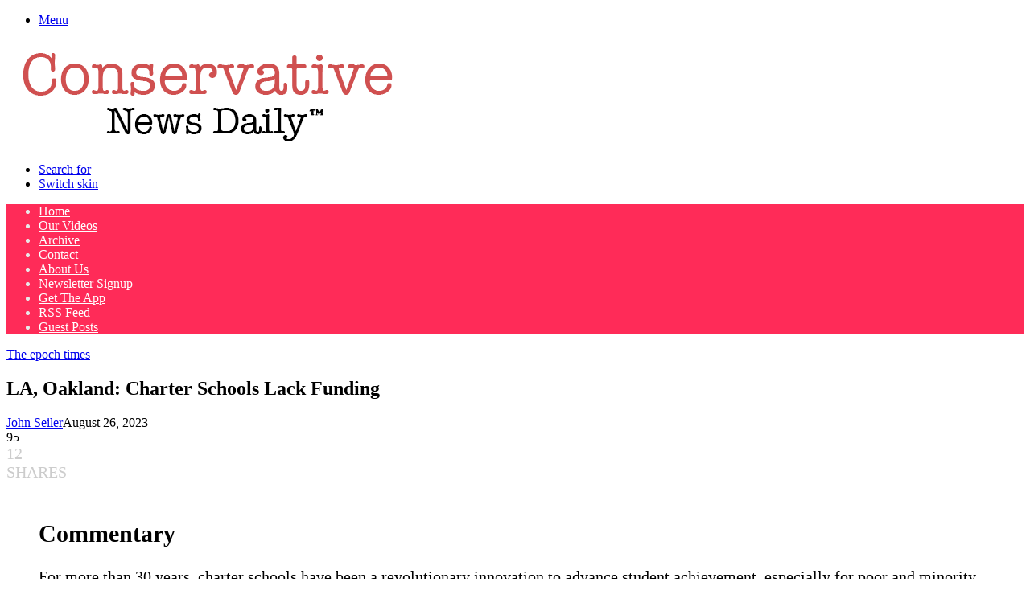

--- FILE ---
content_type: text/vtt; charset=utf-8
request_url: https://video-meta.open.video/caption/aYAmwuycAVrz/04788e7358680d1bb308844fe61cd42b_en-US.vtt
body_size: 8769
content:
WEBVTT

00:00.000 --> 00:04.560
In a place where destruction
has touched nearly every corner

00:05.220 --> 00:11.120
this old stone building in the heart of Gaza City
stands as an unexpected symbol of resilience

00:13.980 --> 00:18.480
Abandoned for seven decades, it's now
the only functioning school in the area

00:19.140 --> 00:31.440
a space reborn from neglect to nurture Gaza young learners.
This school was founded in 1237 by King Kamal al-Ayubi II

00:31.440 --> 00:38.120
It was named after King Kamal al-Otmani. The last
student to graduate from the school was in 1949

00:38.120 --> 00:41.880
For approximately 800 years, it
was a beacon of learning and hope

00:41.880 --> 00:52.080
The Israeli war on Gaza has destroyed everything, including this school. With
the classrooms overcrowded and little more than trucks and notebooks, this school

00:52.080 --> 01:00.940
has become a lifeline for hundreds of Palestinian
students. As soon as we heard that the school had

01:00.940 --> 01:07.460
reopened, we were very excited and happy that we
were going back to learn, read and write. Hope was

01:07.460 --> 01:12.620
restored despite the challenges we face. The
school building is small and cannot accommodate

01:12.620 --> 01:20.240
the large number of students pouring in. Two
years of war have widened Gaza's educational gap

01:20.240 --> 01:25.460
Many children have missed entire school
years and their future is now uncertain

01:26.060 --> 01:37.300
But in this old building, the will to learn remains unshaking. Naheel
came to Kamalia's school hoping to register her son, but was turned away

01:37.940 --> 01:47.820
The classrooms are full. She believes deeply in education, yet in a place
where schools are scarce and overcrowded, her hopes face painful limits

01:50.240 --> 02:00.280
All I care about is basic education. My son is in primary school and lost so
much over the course of the past two years due to the ongoing displacement

02:00.880 --> 02:04.760
And even before the war, we had
the pandemic that put everyone home

02:05.300 --> 02:14.696
My son is going to grade 6 and I know he not at the grade 6 level We want
our children to be educated enough destruction and enough displacement

02:16.196 --> 02:22.396
It is far from perfect, an old building with
no electricity and without proper supplies

02:22.956 --> 02:27.376
But for these students it's a proof
that even in ruins, life must continue

02:27.976 --> 02:33.096
A lesson in resilience written not in books,
but in the spirits of Gaza young people

02:33.096 --> 02:41.716
And this is how these students are learning how to get
acquainted from an abandoned building into a beacon of hope

02:42.256 --> 02:49.156
This school reminds Gaza and the world that
education is not just learning, it's survival

02:49.816 --> 02:58.136
Hani Mahmoud Al-Jazeera from Gaza City, Palestine. Before Israel's
war, Gaza had one of the highest illiteracy rates in the world

02:58.136 --> 03:03.716
But now more than 660,000 children
are out of school for a third year

03:04.176 --> 03:08.216
Now, for most, classes stopped on
October the 7th, 2023 and haven't resumed

03:08.876 --> 03:13.776
Before the war, Gaza had more than 800
schools catering for young people of all ages

03:13.896 --> 03:22.476
And today, those buildings are either severely damaged or completely destroyed.
Many classrooms have become temporary shelters for forcibly displaced families

03:22.896 --> 03:30.236
Most children have experienced trauma and loss, and the UN
estimates more than half a million need mental health support

03:30.876 --> 03:37.756
The World Bank says more than $870 million is
needed to rebuild Gaza's schools and universities

03:38.896 --> 03:45.496
Well, for more on all of this, we're joined now by Farida Shahid,
who is the UN Special Rapporteur on Rights to Adequate Education

03:45.936 --> 03:51.276
She joins us from Lahore. Thanks so much for being with us here
on Al Jazeera. As I mentioned there, that Gaza used to have

03:51.276 --> 03:56.236
one of the highest literacy rates in the
world. that is clearly now longer the case

03:56.336 --> 04:01.636
Just how bad are things in the education system, seeing
that most schools are clearly not going to be open

04:01.636 --> 04:08.916
for some time yet? Thank you. Thank you for
having me. Yes, this is of deep, deep concern

04:09.296 --> 04:13.316
The word I have used consistently
is what has happened in Gaza

04:13.316 --> 04:28.512
in terms of the education system is a scholasticite It a complete deliberate systemic systematic
destruction And scholasticide is an intergenerational war and this unfortunately is where we are

04:28.512 --> 04:34.992
I know that the, I'm also concerned that
the drones and the attacks, the ceasefire is

04:34.992 --> 04:41.552
continuously breached. And this means that
there is no safety. I think in terms of, you

04:41.552 --> 04:50.752
You said half a million. My estimates are that there are a
million children who all need psychosocial trauma counseling

04:50.752 --> 04:55.952
We also have all the teachers who will need
counseling in terms of being able to continue

04:55.952 --> 05:03.692
to educate. I salute all the teachers who have
consistently tried, despite the ridiculous situations

05:03.692 --> 05:16.872
the horrible conditions, to continue to provide education. We are in a state where Gaza
really needs their children and their teachers and educators need trauma counseling

05:17.092 --> 05:29.852
And we put that even before. I think the construction of buildings will take a very long time, given
more that 90 percent of the schools have been bombed and all the universities have been attacked as well

05:29.852 --> 05:40.152
So I think we're looking for bringing children together so that they have
a sense of hope and that there is a sense of community that we built

05:40.332 --> 05:47.912
So how do you go about doing that? Obviously, you've laid out just how bad the
problem is and how widespread it is and how many different issues there are

05:48.332 --> 05:59.312
So where do you actually begin? I think one of the key things here
would be for Israel to take away the, to have ANRA reinstated

05:59.452 --> 06:06.112
ANRA, which is the UN-run schools there, was
providing education for some 50% of the children

06:06.652 --> 06:11.532
I think the UN and all the international community
have to come in to see that this is essential

06:11.532 --> 06:22.772
I think some countries expressed in June, July an interest
in what do we do after there is a secession of hostilities

06:23.772 --> 06:34.228
And I think we need to call upon the resources of the Palestinian
diaspora As you say it one of the most educated people in the world

06:34.728 --> 06:39.469
They have enormous potential, and they
would be able to provide better guidance

06:39.469 --> 06:44.108
We also need to listen to what the children
and educators are saying in Palestine

06:44.488 --> 06:52.448
That means opening up the gates. That means allowing people to come and have
discussions, including journalists, to see what's happening on the ground

06:52.448 --> 06:58.529
We have been deprived of accurate information,
which makes it difficult to plan forward

06:59.268 --> 07:11.488
In the weeks and months ahead, how important is it? I mean, most parents know that
getting their kids into just a daily routine, no matter how small, is so, so vital

07:11.708 --> 07:18.248
What are the small things that can happen now before the
whole rebuild of the education system actually begins

07:19.328 --> 07:25.288
I think you need to have this community coming together. even
in the last two years, not so much in the last few months

07:25.288 --> 07:29.649
but before there were teachers who were
bringing students together in the open

07:30.128 --> 07:36.429
So it wasn't like you had a classroom or something, but you
brought people together to have that sense of collective being

07:36.548 --> 07:42.309
to have a routine, as you say, which is very
important. But you also need to ensure that everyone

07:42.869 --> 07:52.008
that other things are happening for these slightly elder children, that
there is water, that there is food that is available to their families

07:52.008 --> 08:03.768
Otherwise, when I spoke to some Palestinian children about a few months ago, one
young girl who turned just 15 at that point said, we've been deprived of our childhood

08:04.089 --> 08:11.188
I've just turned 15. I feel I've turned 35 or 40. She's
looking after her parents and we see that again and again

08:11.548 --> 08:17.369
So we need to ensure that the families are getting
the support they need in order for the children to go

08:17.488 --> 08:22.948
The younger children can go now. There is no reason why
younger children should not be brought together immediately

08:23.288 --> 08:32.149
We'll have to leave it there, but thank you so much for your time. We really do appreciate
you outlining just how serious and dire the situation is for the education system in Gaza

08:32.308 --> 08:38.289
Farida Shahid for us out of Lahore today.
Thank you. Thank you for having me


--- FILE ---
content_type: text/vtt; charset=utf-8
request_url: https://video-meta.open.video/caption/vjcyUeDqwfvl/b2b916d468740541fc29149b71a0981f_en-US.vtt
body_size: 2475
content:
WEBVTT

00:00.640 --> 00:07.500
25-year-old Mirana Sidoni, like her mother and
grandmother before her, washes laundry to earn money

00:08.000 --> 00:11.620
Her family could not afford for her to
complete a primary school education

00:14.360 --> 00:19.200
I would have loved to continue my studies.
I would not have been a laundry worker

00:19.740 --> 00:28.500
One of my dreams was to work in the government office. With two young
children under three, there's little chance she'll ever return to school

00:29.260 --> 00:36.500
According to the United Nations, only between 50 to 60
percent of children in Madagascar complete primary school

00:37.140 --> 00:45.500
That drops to about a third for high school students. In Madagascar, only
a small fraction of high school graduates manage to go to university

00:46.260 --> 00:53.660
The enrollment rate is about 6 percent. Most families can't
afford the cost of tuition, transport and living expenses

00:53.660 --> 01:00.660
Poverty and child labour contributes to children
being unable to get a basic education in one

01:00.660 --> 01:05.660
of the world's poorest countries. More than
one million children who should be in school

01:05.660 --> 01:12.660
are not. That includes Hanita Raswanirina's
five children. Her eldest is 14 years old

01:12.660 --> 01:28.221
None attend school I lost my parents young and dropped out of school Now my kids cannot go to
school either They facing the same struggle Even for those who do go to school the UN says nearly

01:28.221 --> 01:34.341
all 10-year-olds struggle to read and understand
a simple text. Public schools are overcrowded

01:34.521 --> 01:41.541
teachers are underpaid, and facilities are
crumbling. Infrastructure is lacking, as well

01:41.541 --> 01:47.741
as school supplies. Even the quality of education
remains a challenge here in Madagascar. Many people

01:47.741 --> 01:52.361
are leaving the country for a better future
abroad. If we want to develop, we should invest

01:52.361 --> 01:59.201
in education here. The government's working with
the World Bank to transform learning in Madagascar

01:59.201 --> 02:04.061
It wants more children to finish school,
but it's still short of two million desks

02:04.541 --> 02:13.961
For many young people here, education's become another broken promise. In
recent weeks, a lack of opportunity fueled many of the anti-government protests

02:13.961 --> 02:21.641
that were led by the young, known as Gen Z. That ultimately
led to a military coup and the removal of President Al Jazeera

02:22.401 --> 02:28.901
The reality for many, though, is a cycle of poverty,
lack of education and political instability

02:29.561 --> 02:36.221
which is likely to have an impact on generations
to come. Fahmida Mullah, Al Jazeera, Antananarivo


--- FILE ---
content_type: text/vtt; charset=utf-8
request_url: https://video-meta.open.video/caption/aYAmwuycAVrz/04788e7358680d1bb308844fe61cd42b_en-US.vtt
body_size: 8710
content:
WEBVTT

00:00.000 --> 00:04.560
In a place where destruction
has touched nearly every corner

00:05.220 --> 00:11.120
this old stone building in the heart of Gaza City
stands as an unexpected symbol of resilience

00:13.980 --> 00:18.480
Abandoned for seven decades, it's now
the only functioning school in the area

00:19.140 --> 00:31.440
a space reborn from neglect to nurture Gaza young learners.
This school was founded in 1237 by King Kamal al-Ayubi II

00:31.440 --> 00:38.120
It was named after King Kamal al-Otmani. The last
student to graduate from the school was in 1949

00:38.120 --> 00:41.880
For approximately 800 years, it
was a beacon of learning and hope

00:41.880 --> 00:52.080
The Israeli war on Gaza has destroyed everything, including this school. With
the classrooms overcrowded and little more than trucks and notebooks, this school

00:52.080 --> 01:00.940
has become a lifeline for hundreds of Palestinian
students. As soon as we heard that the school had

01:00.940 --> 01:07.460
reopened, we were very excited and happy that we
were going back to learn, read and write. Hope was

01:07.460 --> 01:12.620
restored despite the challenges we face. The
school building is small and cannot accommodate

01:12.620 --> 01:20.240
the large number of students pouring in. Two
years of war have widened Gaza's educational gap

01:20.240 --> 01:25.460
Many children have missed entire school
years and their future is now uncertain

01:26.060 --> 01:37.300
But in this old building, the will to learn remains unshaking. Naheel
came to Kamalia's school hoping to register her son, but was turned away

01:37.940 --> 01:47.820
The classrooms are full. She believes deeply in education, yet in a place
where schools are scarce and overcrowded, her hopes face painful limits

01:50.240 --> 02:00.280
All I care about is basic education. My son is in primary school and lost so
much over the course of the past two years due to the ongoing displacement

02:00.880 --> 02:04.760
And even before the war, we had
the pandemic that put everyone home

02:05.300 --> 02:14.696
My son is going to grade 6 and I know he not at the grade 6 level We want
our children to be educated enough destruction and enough displacement

02:16.196 --> 02:22.396
It is far from perfect, an old building with
no electricity and without proper supplies

02:22.956 --> 02:27.376
But for these students it's a proof
that even in ruins, life must continue

02:27.976 --> 02:33.096
A lesson in resilience written not in books,
but in the spirits of Gaza young people

02:33.096 --> 02:41.716
And this is how these students are learning how to get
acquainted from an abandoned building into a beacon of hope

02:42.256 --> 02:49.156
This school reminds Gaza and the world that
education is not just learning, it's survival

02:49.816 --> 02:58.136
Hani Mahmoud Al-Jazeera from Gaza City, Palestine. Before Israel's
war, Gaza had one of the highest illiteracy rates in the world

02:58.136 --> 03:03.716
But now more than 660,000 children
are out of school for a third year

03:04.176 --> 03:08.216
Now, for most, classes stopped on
October the 7th, 2023 and haven't resumed

03:08.876 --> 03:13.776
Before the war, Gaza had more than 800
schools catering for young people of all ages

03:13.896 --> 03:22.476
And today, those buildings are either severely damaged or completely destroyed.
Many classrooms have become temporary shelters for forcibly displaced families

03:22.896 --> 03:30.236
Most children have experienced trauma and loss, and the UN
estimates more than half a million need mental health support

03:30.876 --> 03:37.756
The World Bank says more than $870 million is
needed to rebuild Gaza's schools and universities

03:38.896 --> 03:45.496
Well, for more on all of this, we're joined now by Farida Shahid,
who is the UN Special Rapporteur on Rights to Adequate Education

03:45.936 --> 03:51.276
She joins us from Lahore. Thanks so much for being with us here
on Al Jazeera. As I mentioned there, that Gaza used to have

03:51.276 --> 03:56.236
one of the highest literacy rates in the
world. that is clearly now longer the case

03:56.336 --> 04:01.636
Just how bad are things in the education system, seeing
that most schools are clearly not going to be open

04:01.636 --> 04:08.916
for some time yet? Thank you. Thank you for
having me. Yes, this is of deep, deep concern

04:09.296 --> 04:13.316
The word I have used consistently
is what has happened in Gaza

04:13.316 --> 04:28.512
in terms of the education system is a scholasticite It a complete deliberate systemic systematic
destruction And scholasticide is an intergenerational war and this unfortunately is where we are

04:28.512 --> 04:34.992
I know that the, I'm also concerned that
the drones and the attacks, the ceasefire is

04:34.992 --> 04:41.552
continuously breached. And this means that
there is no safety. I think in terms of, you

04:41.552 --> 04:50.752
You said half a million. My estimates are that there are a
million children who all need psychosocial trauma counseling

04:50.752 --> 04:55.952
We also have all the teachers who will need
counseling in terms of being able to continue

04:55.952 --> 05:03.692
to educate. I salute all the teachers who have
consistently tried, despite the ridiculous situations

05:03.692 --> 05:16.872
the horrible conditions, to continue to provide education. We are in a state where Gaza
really needs their children and their teachers and educators need trauma counseling

05:17.092 --> 05:29.852
And we put that even before. I think the construction of buildings will take a very long time, given
more that 90 percent of the schools have been bombed and all the universities have been attacked as well

05:29.852 --> 05:40.152
So I think we're looking for bringing children together so that they have
a sense of hope and that there is a sense of community that we built

05:40.332 --> 05:47.912
So how do you go about doing that? Obviously, you've laid out just how bad the
problem is and how widespread it is and how many different issues there are

05:48.332 --> 05:59.312
So where do you actually begin? I think one of the key things here
would be for Israel to take away the, to have ANRA reinstated

05:59.452 --> 06:06.112
ANRA, which is the UN-run schools there, was
providing education for some 50% of the children

06:06.652 --> 06:11.532
I think the UN and all the international community
have to come in to see that this is essential

06:11.532 --> 06:22.772
I think some countries expressed in June, July an interest
in what do we do after there is a secession of hostilities

06:23.772 --> 06:34.228
And I think we need to call upon the resources of the Palestinian
diaspora As you say it one of the most educated people in the world

06:34.728 --> 06:39.469
They have enormous potential, and they
would be able to provide better guidance

06:39.469 --> 06:44.108
We also need to listen to what the children
and educators are saying in Palestine

06:44.488 --> 06:52.448
That means opening up the gates. That means allowing people to come and have
discussions, including journalists, to see what's happening on the ground

06:52.448 --> 06:58.529
We have been deprived of accurate information,
which makes it difficult to plan forward

06:59.268 --> 07:11.488
In the weeks and months ahead, how important is it? I mean, most parents know that
getting their kids into just a daily routine, no matter how small, is so, so vital

07:11.708 --> 07:18.248
What are the small things that can happen now before the
whole rebuild of the education system actually begins

07:19.328 --> 07:25.288
I think you need to have this community coming together. even
in the last two years, not so much in the last few months

07:25.288 --> 07:29.649
but before there were teachers who were
bringing students together in the open

07:30.128 --> 07:36.429
So it wasn't like you had a classroom or something, but you
brought people together to have that sense of collective being

07:36.548 --> 07:42.309
to have a routine, as you say, which is very
important. But you also need to ensure that everyone

07:42.869 --> 07:52.008
that other things are happening for these slightly elder children, that
there is water, that there is food that is available to their families

07:52.008 --> 08:03.768
Otherwise, when I spoke to some Palestinian children about a few months ago, one
young girl who turned just 15 at that point said, we've been deprived of our childhood

08:04.089 --> 08:11.188
I've just turned 15. I feel I've turned 35 or 40. She's
looking after her parents and we see that again and again

08:11.548 --> 08:17.369
So we need to ensure that the families are getting
the support they need in order for the children to go

08:17.488 --> 08:22.948
The younger children can go now. There is no reason why
younger children should not be brought together immediately

08:23.288 --> 08:32.149
We'll have to leave it there, but thank you so much for your time. We really do appreciate
you outlining just how serious and dire the situation is for the education system in Gaza

08:32.308 --> 08:38.289
Farida Shahid for us out of Lahore today.
Thank you. Thank you for having me


--- FILE ---
content_type: text/vtt; charset=utf-8
request_url: https://video-meta.open.video/caption/vjcyUeDqwfvl/b2b916d468740541fc29149b71a0981f_en-US.vtt
body_size: 2381
content:
WEBVTT

00:00.640 --> 00:07.500
25-year-old Mirana Sidoni, like her mother and
grandmother before her, washes laundry to earn money

00:08.000 --> 00:11.620
Her family could not afford for her to
complete a primary school education

00:14.360 --> 00:19.200
I would have loved to continue my studies.
I would not have been a laundry worker

00:19.740 --> 00:28.500
One of my dreams was to work in the government office. With two young
children under three, there's little chance she'll ever return to school

00:29.260 --> 00:36.500
According to the United Nations, only between 50 to 60
percent of children in Madagascar complete primary school

00:37.140 --> 00:45.500
That drops to about a third for high school students. In Madagascar, only
a small fraction of high school graduates manage to go to university

00:46.260 --> 00:53.660
The enrollment rate is about 6 percent. Most families can't
afford the cost of tuition, transport and living expenses

00:53.660 --> 01:00.660
Poverty and child labour contributes to children
being unable to get a basic education in one

01:00.660 --> 01:05.660
of the world's poorest countries. More than
one million children who should be in school

01:05.660 --> 01:12.660
are not. That includes Hanita Raswanirina's
five children. Her eldest is 14 years old

01:12.660 --> 01:28.221
None attend school I lost my parents young and dropped out of school Now my kids cannot go to
school either They facing the same struggle Even for those who do go to school the UN says nearly

01:28.221 --> 01:34.341
all 10-year-olds struggle to read and understand
a simple text. Public schools are overcrowded

01:34.521 --> 01:41.541
teachers are underpaid, and facilities are
crumbling. Infrastructure is lacking, as well

01:41.541 --> 01:47.741
as school supplies. Even the quality of education
remains a challenge here in Madagascar. Many people

01:47.741 --> 01:52.361
are leaving the country for a better future
abroad. If we want to develop, we should invest

01:52.361 --> 01:59.201
in education here. The government's working with
the World Bank to transform learning in Madagascar

01:59.201 --> 02:04.061
It wants more children to finish school,
but it's still short of two million desks

02:04.541 --> 02:13.961
For many young people here, education's become another broken promise. In
recent weeks, a lack of opportunity fueled many of the anti-government protests

02:13.961 --> 02:21.641
that were led by the young, known as Gen Z. That ultimately
led to a military coup and the removal of President Al Jazeera

02:22.401 --> 02:28.901
The reality for many, though, is a cycle of poverty,
lack of education and political instability

02:29.561 --> 02:36.221
which is likely to have an impact on generations
to come. Fahmida Mullah, Al Jazeera, Antananarivo


--- FILE ---
content_type: text/vtt; charset=utf-8
request_url: https://video-meta.open.video/caption/9bteQaLd6txA/19c6514633820555373e0ecfb03476b6_en-US.vtt
body_size: 1543
content:
WEBVTT

00:00.000 --> 00:05.220
50 of the more than 300 schoolchildren
abducted from a Catholic school in Nigeria

00:05.220 --> 00:10.500
have escaped captivity and have been reunited with
their families, according to the school authority

00:10.720 --> 00:17.660
The children escaped individually between Friday and Saturday. Search
and rescue operations are ongoing to save the remaining students

00:17.660 --> 00:25.460
as their parents struggle with helplessness and frustration. They were
being trafficked on foot the way shepherds controlled their herds

00:25.460 --> 00:37.320
The gunmen were on bikes while controlling the girls. I'm sad. My whole life
is filled with sadness. He's my only son. He's my firstborn. Please help us

00:38.280 --> 00:50.240
Everybody is keeping quiet. There is nothing the community is doing regarding this issue.
We are feeling bad. We want the government to come quickly and rescue these children

00:50.240 --> 00:56.120
A total of 253 school children and 12 teachers
are still being held by the kidnappers

00:56.120 --> 01:01.680
Pope Leo has called for their immediate release. No
group has yet claimed responsibility for the abductions

01:02.280 --> 01:08.700
We've not heard of anything. We don't know which
group or terrorist group that's responsible for this

01:09.300 --> 01:13.920
And I know that the security agencies, the
government and other major stakeholders

01:14.660 --> 01:21.820
including the diocese, are on top of the game. And we're
just praying and hoping that the children will be rescued

01:21.820 --> 01:28.980
and returned back safely to their parents. The
attack on St. Mary's school in Nigeria's Niger state

01:28.980 --> 01:33.680
occurred just days after armed men abducted
25 students in neighboring Kabi state

01:34.220 --> 01:40.540
Families have criticized the authorities for failing to prevent
such kidnappings, which have become widespread in the past decade


--- FILE ---
content_type: text/vtt; charset=utf-8
request_url: https://video-meta.open.video/caption/RCBM6EvsxjJy/54d80cc36f9143a60aa92e9ca6faffbe_en-US.vtt
body_size: 7668
content:
WEBVTT

00:00.000 --> 00:03.520
Well, we're going to talk more about this subject

00:03.680 --> 00:09.140
And to do that, we're joining now on the
line from Abuja in Nigeria by Iza Sanuzi

00:09.240 --> 00:14.660
who is Country Director of the Human Rights
Group Amnesty International for Nigeria

00:14.820 --> 00:21.020
First of all, welcome to the programme, Iza Sanuzi.
Thank you so much for joining us to discuss this

00:21.100 --> 00:32.400
We appreciate it. You know, we heard there from our
correspondent something about this latest spate of kidnappings

00:32.560 --> 00:41.960
I think for people outside Nigeria, it is very difficult
to understand how has this phenomenon come about

00:42.100 --> 00:48.140
He talked about money there. Are there multiple
reasons? Is it money? Is it for child brides

00:48.140 --> 00:51.700
Is it for ideological reasons? What's
your view from what you've seen

00:51.980 --> 01:07.500
Well, if you look at it generally, you realize that the whole thing is about outer failure of the
Nigerian authorities to protect lives, especially in the rural areas where these abductions take place

01:07.500 --> 01:12.720
They don't take place in the cities
and the capitals and the towns

01:13.260 --> 01:21.800
They only take place in rural areas, vulnerable areas where
there is no presence of governance, where there is no authority

01:21.980 --> 01:29.260
Therefore, people with guns are taking advantage of
the weakness of the state to perpetrate these crimes

01:30.020 --> 01:43.660
Their motives are multiple and are different. Mostly they do it for ransom and some do it
to assert their power to show that they can do whatever they like and get away with it

01:43.660 --> 01:50.260
And some do it, particularly for girls,
to get them into forced marriage

01:50.560 --> 02:11.602
And they even have multiple children with them at the end of the day. And those who resisted are either killed or injured or disabled completely So they have
so many motives But at the head of all this is clearly the fact that if the Nigerian government could not protect lives and they could not protect villages and

02:11.602 --> 02:18.662
rural areas, it means that no school can be saved
because these schools are located in communities

02:19.162 --> 02:25.222
And whenever they come and attack a school, also
the village has to be deserted because they may

02:25.222 --> 02:30.342
likely come back and attack people as well. And,
you know, I think a lot of our viewers will

02:30.342 --> 02:38.382
remember back in 2014, when those hundreds
of schoolgirls were kidnapped from Chibok

02:38.902 --> 02:43.822
And there was an international outcry. There
was the campaign to bring back the girls

02:44.302 --> 02:51.862
Many of them are still there in the woods
in Nigeria. Some escaped, some got out

02:51.862 --> 02:58.482
Are you saying that since then virtually
nothing has been done to improve security

03:00.022 --> 03:07.202
Well, things are actually deteriorating. They are not
getting better because if you look at it at that time in 2014

03:07.722 --> 03:19.842
we only have one well-known insurgent group, which is Boko Haram. But we
now have like three or four other insurgent groups carrying heavy arms

03:19.842 --> 03:26.082
and operating across northern Nigeria. Therefore, things
are deteriorating because if things are improving

03:26.082 --> 03:35.842
there wouldn't be multiplication or emergence of other new
groups. And based on Amnesty International's investigation

03:36.082 --> 03:45.042
we realized that in the case of Chubok in 2014 and
the abduction in Dapchi School in Yorbe State in 2018

03:45.622 --> 03:53.302
we found out that security lapses were the reasons
why. the gunmen were able to abduct these children

03:53.302 --> 04:01.402
And this cannot be ruled out even now. And this shows that there
is no accountability in terms of security lives and property in

04:01.402 --> 04:15.805
Nigeria And if this continues education will be impossible for millions and millions of children
in northern Nigeria Now of course a couple of weeks back Donald Trump intervened in this issue

04:16.065 --> 04:25.885
He framed it as a persecution of Christians. The fact is, I think that most
of this, as you say, happens where the Islamist insurgency is in the north

04:25.885 --> 04:34.245
There are many Muslim children there, so it also, those who have
just been rescued today, I think, were mostly Muslim children

04:34.325 --> 04:44.965
So it does happen to both. But what has his intervention? He said publicly that
he was considering perhaps Washington intervening in Nigeria to sort this out

04:45.265 --> 04:50.825
That seems very unlikely. But have his words
had any effect on the president of Nigeria

04:50.825 --> 05:15.425
Well, I will not say that what Donald Trump has said has made any impact, but it may possibly be because immediately after his pronouncements,
which were not based on facts and which were just a little bit or more or less exaggerated estimation of the situation in Nigeria

05:15.945 --> 05:24.525
immediately after that we see multiple attacks,
sped of attacks, multiplying. It may not be related

05:24.825 --> 05:31.525
but definitely the reckless statement by American
politicians about what is going on in Nigeria

05:31.525 --> 05:39.625
contributes a lot to creating more
division and more mistrust among Nigerians

05:39.625 --> 05:43.565
And that is one of the reasons
why disarmed groups are succeeding

05:43.565 --> 05:48.205
and are carrying out their activities
without any hindrance across the country

05:49.105 --> 05:57.045
Is there much that the wider world can do over this?
There was, as I said, when the Chibok kidnappings happened

05:57.145 --> 06:02.925
there was quite a big campaign. It
didn't seem to have much effect

06:03.925 --> 06:19.328
It seems that Boko Haram and other Islamist insurgents
carry on unbothered by international disgust at these acts

06:22.448 --> 06:28.848
Well, you know, Nigeria is a sovereign country and
we always believe that Nigeria has the capacity

06:28.848 --> 06:34.988
and ability and resources to deal with this situation.
It's just a matter of doing the right thing

06:34.988 --> 06:41.308
at the right time. But despite that, we believe
that it may not be wrong for international

06:41.308 --> 06:49.428
organizations and foreign countries to look at
the situation and help the country to overcome

06:49.428 --> 06:55.988
this problem. It is quite clear that the
government is overwhelmed because the security

06:55.988 --> 07:01.968
challenges facing the country right now are
overwhelming. No country can be able to handle

07:01.968 --> 07:08.548
these things effectively, no matter how resourceful
it is. Therefore, it is very important that the

07:08.548 --> 07:14.948
global nations pay attention to what is going on
in Nigeria because it will have ripple effect

07:14.948 --> 07:19.888
on the whole of West Africa and the rest of
the world. Because as I told you earlier

07:19.888 --> 07:25.468
we have the emergence of another insurgent
group called Lakurawa in northern Nigeria

07:25.948 --> 07:31.008
We have another one called Mamuda, which have
not been around in the last even two years

07:31.008 --> 07:42.988
Therefore, the possibility is when this thing happens and these criminal gangs and insurgents see
the opportunity that comes with abducting children, they will continue to do it again and again

07:43.368 --> 07:51.068
Right now, because of this situation, over 20,000 schools
have been closed down and some of them may not open at all

07:51.828 --> 07:58.648
Therefore, the impact is very huge and I believe that the
world should be paying attention to what is going on in Nigeria

07:58.648 --> 08:03.748
I'm afraid we're out of time now
thank you so much for your time

08:03.748 --> 08:09.708
Isa Sanusi, the country director there of the Human
Rights Group Amnesty International Country Director

08:09.708 --> 08:13.388
for Nigeria thank you so much for your time


--- FILE ---
content_type: text/vtt; charset=utf-8
request_url: https://video-meta.open.video/caption/RCBM6EvsxjJy/54d80cc36f9143a60aa92e9ca6faffbe_en-US.vtt
body_size: 7636
content:
WEBVTT

00:00.000 --> 00:03.520
Well, we're going to talk more about this subject

00:03.680 --> 00:09.140
And to do that, we're joining now on the
line from Abuja in Nigeria by Iza Sanuzi

00:09.240 --> 00:14.660
who is Country Director of the Human Rights
Group Amnesty International for Nigeria

00:14.820 --> 00:21.020
First of all, welcome to the programme, Iza Sanuzi.
Thank you so much for joining us to discuss this

00:21.100 --> 00:32.400
We appreciate it. You know, we heard there from our
correspondent something about this latest spate of kidnappings

00:32.560 --> 00:41.960
I think for people outside Nigeria, it is very difficult
to understand how has this phenomenon come about

00:42.100 --> 00:48.140
He talked about money there. Are there multiple
reasons? Is it money? Is it for child brides

00:48.140 --> 00:51.700
Is it for ideological reasons? What's
your view from what you've seen

00:51.980 --> 01:07.500
Well, if you look at it generally, you realize that the whole thing is about outer failure of the
Nigerian authorities to protect lives, especially in the rural areas where these abductions take place

01:07.500 --> 01:12.720
They don't take place in the cities
and the capitals and the towns

01:13.260 --> 01:21.800
They only take place in rural areas, vulnerable areas where
there is no presence of governance, where there is no authority

01:21.980 --> 01:29.260
Therefore, people with guns are taking advantage of
the weakness of the state to perpetrate these crimes

01:30.020 --> 01:43.660
Their motives are multiple and are different. Mostly they do it for ransom and some do it
to assert their power to show that they can do whatever they like and get away with it

01:43.660 --> 01:50.260
And some do it, particularly for girls,
to get them into forced marriage

01:50.560 --> 02:11.602
And they even have multiple children with them at the end of the day. And those who resisted are either killed or injured or disabled completely So they have
so many motives But at the head of all this is clearly the fact that if the Nigerian government could not protect lives and they could not protect villages and

02:11.602 --> 02:18.662
rural areas, it means that no school can be saved
because these schools are located in communities

02:19.162 --> 02:25.222
And whenever they come and attack a school, also
the village has to be deserted because they may

02:25.222 --> 02:30.342
likely come back and attack people as well. And,
you know, I think a lot of our viewers will

02:30.342 --> 02:38.382
remember back in 2014, when those hundreds
of schoolgirls were kidnapped from Chibok

02:38.902 --> 02:43.822
And there was an international outcry. There
was the campaign to bring back the girls

02:44.302 --> 02:51.862
Many of them are still there in the woods
in Nigeria. Some escaped, some got out

02:51.862 --> 02:58.482
Are you saying that since then virtually
nothing has been done to improve security

03:00.022 --> 03:07.202
Well, things are actually deteriorating. They are not
getting better because if you look at it at that time in 2014

03:07.722 --> 03:19.842
we only have one well-known insurgent group, which is Boko Haram. But we
now have like three or four other insurgent groups carrying heavy arms

03:19.842 --> 03:26.082
and operating across northern Nigeria. Therefore, things
are deteriorating because if things are improving

03:26.082 --> 03:35.842
there wouldn't be multiplication or emergence of other new
groups. And based on Amnesty International's investigation

03:36.082 --> 03:45.042
we realized that in the case of Chubok in 2014 and
the abduction in Dapchi School in Yorbe State in 2018

03:45.622 --> 03:53.302
we found out that security lapses were the reasons
why. the gunmen were able to abduct these children

03:53.302 --> 04:01.402
And this cannot be ruled out even now. And this shows that there
is no accountability in terms of security lives and property in

04:01.402 --> 04:15.805
Nigeria And if this continues education will be impossible for millions and millions of children
in northern Nigeria Now of course a couple of weeks back Donald Trump intervened in this issue

04:16.065 --> 04:25.885
He framed it as a persecution of Christians. The fact is, I think that most
of this, as you say, happens where the Islamist insurgency is in the north

04:25.885 --> 04:34.245
There are many Muslim children there, so it also, those who have
just been rescued today, I think, were mostly Muslim children

04:34.325 --> 04:44.965
So it does happen to both. But what has his intervention? He said publicly that
he was considering perhaps Washington intervening in Nigeria to sort this out

04:45.265 --> 04:50.825
That seems very unlikely. But have his words
had any effect on the president of Nigeria

04:50.825 --> 05:15.425
Well, I will not say that what Donald Trump has said has made any impact, but it may possibly be because immediately after his pronouncements,
which were not based on facts and which were just a little bit or more or less exaggerated estimation of the situation in Nigeria

05:15.945 --> 05:24.525
immediately after that we see multiple attacks,
sped of attacks, multiplying. It may not be related

05:24.825 --> 05:31.525
but definitely the reckless statement by American
politicians about what is going on in Nigeria

05:31.525 --> 05:39.625
contributes a lot to creating more
division and more mistrust among Nigerians

05:39.625 --> 05:43.565
And that is one of the reasons
why disarmed groups are succeeding

05:43.565 --> 05:48.205
and are carrying out their activities
without any hindrance across the country

05:49.105 --> 05:57.045
Is there much that the wider world can do over this?
There was, as I said, when the Chibok kidnappings happened

05:57.145 --> 06:02.925
there was quite a big campaign. It
didn't seem to have much effect

06:03.925 --> 06:19.328
It seems that Boko Haram and other Islamist insurgents
carry on unbothered by international disgust at these acts

06:22.448 --> 06:28.848
Well, you know, Nigeria is a sovereign country and
we always believe that Nigeria has the capacity

06:28.848 --> 06:34.988
and ability and resources to deal with this situation.
It's just a matter of doing the right thing

06:34.988 --> 06:41.308
at the right time. But despite that, we believe
that it may not be wrong for international

06:41.308 --> 06:49.428
organizations and foreign countries to look at
the situation and help the country to overcome

06:49.428 --> 06:55.988
this problem. It is quite clear that the
government is overwhelmed because the security

06:55.988 --> 07:01.968
challenges facing the country right now are
overwhelming. No country can be able to handle

07:01.968 --> 07:08.548
these things effectively, no matter how resourceful
it is. Therefore, it is very important that the

07:08.548 --> 07:14.948
global nations pay attention to what is going on
in Nigeria because it will have ripple effect

07:14.948 --> 07:19.888
on the whole of West Africa and the rest of
the world. Because as I told you earlier

07:19.888 --> 07:25.468
we have the emergence of another insurgent
group called Lakurawa in northern Nigeria

07:25.948 --> 07:31.008
We have another one called Mamuda, which have
not been around in the last even two years

07:31.008 --> 07:42.988
Therefore, the possibility is when this thing happens and these criminal gangs and insurgents see
the opportunity that comes with abducting children, they will continue to do it again and again

07:43.368 --> 07:51.068
Right now, because of this situation, over 20,000 schools
have been closed down and some of them may not open at all

07:51.828 --> 07:58.648
Therefore, the impact is very huge and I believe that the
world should be paying attention to what is going on in Nigeria

07:58.648 --> 08:03.748
I'm afraid we're out of time now
thank you so much for your time

08:03.748 --> 08:09.708
Isa Sanusi, the country director there of the Human
Rights Group Amnesty International Country Director

08:09.708 --> 08:13.388
for Nigeria thank you so much for your time


--- FILE ---
content_type: text/vtt; charset=utf-8
request_url: https://video-meta.open.video/caption/w-o0Noa4gb67/242dbdf8479547d8f27dcedc1100e22b_en-US.vtt
body_size: 12583
content:
WEBVTT

00:00.000 --> 00:03.700
But some stars have actually met before becoming famous

00:03.980 --> 00:08.060
Just like us, for celebrities, the time
they spent as a student was like..

00:08.060 --> 00:13.300
Most secondary school yearbooks include a part
where students can determine who will be the

00:13.300 --> 00:18.800
most likely to be famous student. But with the
chances of ending up in Hollywood being so slim

00:19.120 --> 00:23.500
it's quite a shock when two students do. Given
how many celebrities actually went to school with

00:23.500 --> 00:28.160
other celebrities, this has happened countless
times. In this video, we'll be talking about

00:28.160 --> 00:33.040
famous stars who went to school together. By the
way, before we begin, make sure to click that

00:33.040 --> 00:37.740
subscribe button to stay up to date with all our
engaging videos and use that trigger finger by

00:37.740 --> 00:43.120
smashing that like button. Now let's get into
it. To thank you for watching this video, we're

00:43.120 --> 00:48.080
offering you an absolutely free training webinar.
Have you ever wondered how to end procrastination

00:48.080 --> 00:52.420
and self-sabotage so you can unleash your
full potential to live the life you deserve

00:53.260 --> 00:57.920
Number one best-selling author and high-performance
coach Peter Sage is hosting a free webinar

00:57.920 --> 01:01.780
where he'll teach you how to increase
your wealth with less time and struggle

01:02.180 --> 01:08.680
and also how to hyper-boost your growth and success so
you can finally break out of any rut you find yourself in

01:09.240 --> 01:16.760
Right now, Peter and his team are offering a free $100 gift to
anyone who doesn't find his webinar as the best use of their time

01:16.760 --> 01:20.560
within the last five years. Now,
let's get back to the video

01:21.460 --> 01:25.500
Adele and Jessie J. Both performers
were in the same year group

01:25.500 --> 01:30.160
at the Performing Arts Brit School in Croydon,
London. However, they were in different classrooms

01:30.660 --> 01:34.880
Jessie told People magazine, We were in the same
year. We used to sing at lunchtime together

01:35.280 --> 01:39.060
Obviously, at the time, we didn't realize
that we both eventually had music out

01:39.460 --> 01:45.300
But she's amazing. She was always that really bright energy at
school. Jessie went on the claim that they're still friendly

01:45.300 --> 01:51.100
and that she tries to text her whenever she has a chance.
But she's a super busy global superstar and a typical mother

01:51.780 --> 01:56.820
Adele told the Daily Record in 2012 that Jessie's voice
is criminal, demonstrating their shared admiration

01:57.600 --> 02:02.420
The things she can do with her voice were
criminal. I've seen acoustic performances online

02:02.420 --> 02:09.199
and she's like an acrobat or a magician
with her voice. Cameron Diaz and Snoop Dogg

02:09.199 --> 02:13.020
Both the Charlie's Angels actresses and
the rapper from Drop It Like It's Hot

02:13.020 --> 02:17.720
went to Long Beach Polytechnical High School
in California and were around a year apart

02:18.240 --> 02:28.502
In 2013 Snoop spoke about Diaz de Ahoo music telling them she ran with my homegirls all
my little cheerleading homegirls and she was in a little crew She was fly and was hip

02:29.362 --> 02:34.462
Meghan Markle and Catherine Foster. The Duchess of
Sussex attended the same Los Angeles high school

02:34.462 --> 02:41.842
as West End star Catherine Foster. Immaculate Heart High School.
She was actually in my sister's class, two years older than me

02:42.042 --> 02:45.882
Foster told People, referring to a
throwback photo of the old pals backstage

02:45.882 --> 02:52.162
and a musical they both performed in together. My sister did shows with
her, and when I was in the 7th or 8th grade, I did two shows with her

02:52.562 --> 02:56.662
It was a collection of obscure musicals. Yankee
Doodle, I believe, was the name of one of them

02:56.982 --> 03:00.782
I'm not sure if there are any videos of her
singing, but she's a fantastic performer

03:01.462 --> 03:09.162
Gary Washington and Gwyneth Paltrow After meeting decades ago at New
York City's spent school, the performers have remained close friends

03:09.542 --> 03:14.102
When the two reunited in 2019 for a Goop
event, they reminisced about their school days

03:14.102 --> 03:21.242
With Paltrow revealing that as she was about to graduate, she hosted
tryouts for the school's acapella group, which Washington auditioned for

03:21.762 --> 03:31.602
According to E, Paltrow explained, I was in a singing group called Triple Trio. We were holding auditions
because a bunch of us were graduating, and in walks Kerry Washington, the most beautiful, first of all

03:31.902 --> 03:36.422
Her face has not changed. No aging whatsoever.
This beautiful 8th grader comes in so confident

03:36.622 --> 03:41.622
She opened her mouth, and the most exquisite voice came out.
Paltrow was a cool girl in school, according to Washington

03:41.622 --> 03:47.482
She told the crowd Gwyneth was always calm
and collected. Zendaya and Gabby Douglas

03:47.962 --> 03:53.962
The Malcolm and Marie actress and Olympic gymnast both
graduated from high school on the same day in June 2015

03:54.642 --> 03:59.562
Both celebs attended the Oak Park Independent School
in California, which provides for flexible working

03:59.822 --> 04:05.402
which suited the rising actresses who were already working
on television and the gymnasts with training, according to E

04:06.022 --> 04:13.042
Matthew Perry and Justin Trudeau. Matthew Perry, nicknamed
Friends Chandler Bing, and Canadian Prime Minister Justin Trudeau

04:13.362 --> 04:20.322
who both attended school in Ottawa, are two old classmates. However, the
two are even closer because Perry's mother worked for Trudeau's father

04:20.682 --> 04:27.402
another previous Canadian Prime Minister. Perry stated on Jimmy Kimmel Live
in 2017 that he and Trudeau weren't the best of friends in high school

04:27.402 --> 04:32.422
and even got into a physical scrap. We actually
beat up Justin Trudeau, said a remorseful Perry

04:32.802 --> 04:36.482
I think he was excelling in a sport that
we weren't in, so it was pure jealousy

04:36.482 --> 04:52.024
I think he was the only kid at school that we could beat up I not bragging about this This is terrible I was a stupid kid Trudeau responded by taking to
Twitter and jokingly challenging Perry to a rematch I been giving it some thought you know what Who hasn wanted to punch Chandler How about a rematch

04:52.404 --> 04:56.584
To which Perry sensibly responded, I think I'll
pass at your request for a match, kind sir

04:56.744 --> 05:02.004
given that you currently have an army at
your disposal. Naomi Watts and Nicole Kidman

05:02.004 --> 05:10.424
Watts and Kidman both attended North Sydney Girls High School, and according to
Watts, they became good friends after starring in the 1991 film Flirting Together

05:11.524 --> 05:16.064
So thank you for watching this video. We're
offering you an absolutely free training webinar

05:16.644 --> 05:20.844
How would you feel knowing that you could pay
every bill you have right now, as well as any

05:20.844 --> 05:25.844
future bills that come in? Commission Hero is a
proven system that has helped over 8,000 people

05:25.844 --> 05:31.844
earn upwards of $1,000 a day or more. The best
part is that there is zero experience needed to

05:31.844 --> 05:36.124
get started. In this free training, Robbie
Blanchard and his team will teach you the top

05:36.124 --> 05:42.044
three secrets to how and why this system works and
how it can also work for you. Join the thousands

05:42.044 --> 05:46.844
of people who have found success and financial
freedom using Commission Hero. Right now, the

05:46.844 --> 05:51.624
first hundred people that use the link below will
get access to this free webinar. Now let's get

05:51.624 --> 05:58.764
back to the video. Rachel Bilson and Rami Malek.
The OC alum and the Bohemian Rhapsody star went to

05:58.764 --> 06:04.124
the same high school in California and were pals
back in the day. However, Bilson was probed about

06:04.124 --> 06:09.244
her acquaintance with the Oscar winner during a
recent Armchair Expert podcast episode with Dax

06:09.244 --> 06:14.064
Shepard. So Rami was a good friend of mine. We were
in the same crew. We did the Crucible together

06:14.064 --> 06:19.424
senior year, Bilson explained. We kind of kept in
contact a little bit, so obviously he got super

06:19.424 --> 06:23.524
famous and he's always been super talented.
A really amazing actor, even in high school

06:24.084 --> 06:27.804
Years later, when Bilson saw that Malick was
sweeping the award season for his portrayal of

06:27.804 --> 06:32.684
Queen singer Freddie Mercury, she shared a
throwback photo to rejoice, only to find out that

06:32.684 --> 06:37.824
Malik was not pleased. It was the dorkiest picture
of both of us, but I put it up because it was

06:37.824 --> 06:41.924
funny and I think it's important to be able to
make fun of yourself. A week goes by and I look

06:41.924 --> 06:46.384
at my DMs on Instagram and I have a message from
Rambi, but it wasn't like, hey, how are you? It

06:46.384 --> 06:51.084
went straight to, I would really appreciate if he
would take it down. I'm a really private person

06:52.404 --> 06:58.044
Busta Rhymes and Jay-Z. The two rappers are
two-thirds of a rather amazing rap alumni from

06:58.044 --> 07:16.426
Brooklyn, New York's George Westinghouse Career and Technical Education High School. where they also attended alongside late rapper notorious VIG Christopher Wallace During an
interview on Jimmy Kimmel Live Jay discussed his lunchtime rap bouts with Busta Rhymes He informed the talk show host me and Busta Rhymes actually had a rap battle in the lunchroom

07:17.346 --> 07:22.766
Adam Levine and Jonah Hill. In Los Angeles, this
unusual pair of buddies grew up together. Our fathers

07:22.766 --> 07:26.506
met in the principal's office in junior
high. We grew up together. We carpooled

07:26.726 --> 07:32.766
We lived in each other's houses, Hill said Howard Stern
in 2014. A few months later, Hill officiated at Levine's

07:32.766 --> 07:38.966
wedding to Behati Prince Ali in Mexico. Prince
William and Eddie Redmayne. At the same period

07:39.106 --> 07:43.426
both William and Redmayne attended Eton, a
prominent institution in the United Kingdom

07:43.826 --> 07:49.266
When speaking to Andy Cohen on Watch What Happens
Live in November 2018, Redmayne recalled playing

07:49.266 --> 07:53.366
rugby with the Royal. Playing rugby with Prince
William, I always felt a bit sorry for him because

07:53.366 --> 07:57.286
any school you played, all they wanted to do
was tackle Prince William. So you could say

07:57.606 --> 08:01.826
I tackled Prince William, he revealed. So if
you were standing next to Prince William, like

08:01.826 --> 08:11.046
it was actually quite easy and quite fun. Chloe and Nicole
went to the same high school in Los Angeles, California

08:11.546 --> 08:16.686
Kardashian revealed to the Emergency Contact podcast in
October that Richie was one of her best pals growing up

08:16.686 --> 08:21.606
because they went to the same high school. Later in
life, Kardashian worked for Richie while staying friends

08:21.606 --> 08:25.746
as she explained on the podcast. We were really
close, then towards the end of Simple Life

08:25.826 --> 08:29.706
she needed some help and I needed a
job. So I did that, Chloe responded

08:29.706 --> 08:38.266
Jada Pinkett Smith and Tupac Shakur After meeting at the Baltimore
School for Arts, the actor and the late rapper became close friends

08:38.726 --> 08:45.866
Pinkett highlighted their platonic friendship with Howard Stern in 2016,
saying, There was no physical spark between them, but they were close friends

08:46.426 --> 08:50.226
It was hard enough just with being friends.
We had a very volatile relationship

08:50.706 --> 08:54.566
I never in my life met a person like
Pac. He had so much charisma, she said

08:55.326 --> 09:03.526
Robert Pattison and Jack Whitehall Both Pattison and Whitehall attended
Tower House School in southwest London, an independent prep school

09:03.966 --> 09:07.746
In a stand-up comedy performance, Whitehall
joked about going to school with Pattison

09:08.006 --> 09:13.906
such as the time he talked about how everyone had a Mr.
Perfect at school to compete with, and this was Robert Pattison

09:15.026 --> 09:19.446
And what do you think about these famous
stars who went to school together

09:20.166 --> 09:26.546
Let us know in the comment section down below. And hey, if you
enjoyed this video, don't forget to like and subscribe to our channel

09:26.546 --> 09:32.226
so we can continue giving you the best contents.
Thanks for watching. See you in the next video


--- FILE ---
content_type: text/javascript
request_url: https://g.ezoic.net/humix/inline_embed
body_size: 8908
content:
var ezS = document.createElement("link");ezS.rel="stylesheet";ezS.type="text/css";ezS.href="//go.ezodn.com/ezvideo/ezvideojscss.css?cb=185";document.head.appendChild(ezS);
var ezS = document.createElement("link");ezS.rel="stylesheet";ezS.type="text/css";ezS.href="//go.ezodn.com/ezvideo/ezvideocustomcss.css?cb=316767-0-185";document.head.appendChild(ezS);
window.ezVideo = {"appendFloatAfterAd":false,"language":"en","titleString":"","titleOption":"","autoEnableCaptions":false}
var ezS = document.createElement("script");ezS.src="//vjs.zencdn.net/vttjs/0.14.1/vtt.min.js";document.head.appendChild(ezS);
(function() {
		let ezInstream = {"prebidBidders":[{"bidder":"onetag","params":{"pubId":"62499636face9dc"},"ssid":"11291"},{"bidder":"rubicon","params":{"accountId":21150,"siteId":269072,"video":{"language":"en","size_id":201},"zoneId":3326304},"ssid":"10063"},{"bidder":"sharethrough","params":{"pkey":"VS3UMr0vpcy8VVHMnE84eAvj"},"ssid":"11309"},{"bidder":"vidazoo","params":{"cId":"652646d136d29ed957788c6d","pId":"59ac17c192832d0011283fe3"},"ssid":"11372"},{"bidder":"yieldmo","params":{"placementId":"3159086761833865258"},"ssid":"11315"},{"bidder":"amx","params":{"tagid":"ZXpvaWMuY29tLXJvbi12aWRlbw"},"ssid":"11290"},{"bidder":"33across_i_s2s","params":{"productId":"instream","siteId":"bQuJay49ur74klrkHcnnVW"},"ssid":"11321"},{"bidder":"adyoulike_i_s2s","params":{"placement":"b74dd1bf884ad15f7dc6fca53449c2db"},"ssid":"11314"},{"bidder":"amx_i_s2s","params":{"tagid":"JreGFOmAO"},"ssid":"11290"},{"bidder":"cadent_aperture_mx_i_s2s","params":{"tagid":"178315"},"ssid":"11389"},{"bidder":"onetag_i_s2s","params":{"pubId":"62499636face9dc"},"ssid":"11291"},{"bidder":"rubicon_i_s2s","params":{"accountId":21150,"siteId":421616,"video":{"language":"en","size_id":201},"zoneId":2495262},"ssid":"10063"},{"bidder":"sharethrough_i_s2s","params":{"pkey":"kgPoDCWJ3LoAt80X9hF5eRLi"},"ssid":"11309"},{"bidder":"sonobi_i_s2s","params":{"TagID":"86985611032ca7924a34"},"ssid":"10048"},{"bidder":"vidazoo_i_s2s","params":{"cId":"68415a84f0bd2a2f4a824fae","pId":"59ac17c192832d0011283fe3"},"ssid":"11372"}],"apsSlot":{"slotID":"instream_desktop_na_Video","divID":"","slotName":"","mediaType":"video","sizes":[[400,300],[640,390],[390,640],[320,480],[480,320],[400,225],[640,360],[768,1024],[1024,768],[640,480]],"slotParams":{}},"allApsSlots":[{"Slot":{"slotID":"AccompanyingContent_640x360v_5-60seconds_Off_NoSkip","divID":"","slotName":"","mediaType":"video","sizes":[[400,300],[640,390],[390,640],[320,480],[480,320],[400,225],[640,360],[768,1024],[1024,768],[640,480]],"slotParams":{}},"Duration":60},{"Slot":{"slotID":"AccompanyingContent_640x360v_5-60seconds_Off_Skip","divID":"","slotName":"","mediaType":"video","sizes":[[400,300],[640,390],[390,640],[320,480],[480,320],[400,225],[640,360],[768,1024],[1024,768],[640,480]],"slotParams":{}},"Duration":60},{"Slot":{"slotID":"AccompanyingContent_640x360v_5-30seconds_Off_NoSkip","divID":"","slotName":"","mediaType":"video","sizes":[[400,300],[640,390],[390,640],[320,480],[480,320],[400,225],[640,360],[768,1024],[1024,768],[640,480]],"slotParams":{}},"Duration":30},{"Slot":{"slotID":"AccompanyingContent_640x360v_5-30seconds_Off_Skip","divID":"","slotName":"","mediaType":"video","sizes":[[400,300],[640,390],[390,640],[320,480],[480,320],[400,225],[640,360],[768,1024],[1024,768],[640,480]],"slotParams":{}},"Duration":30},{"Slot":{"slotID":"AccompanyingContent_640x360v_5-15seconds_Off_NoSkip","divID":"","slotName":"","mediaType":"video","sizes":[[400,300],[640,390],[390,640],[320,480],[480,320],[400,225],[640,360],[768,1024],[1024,768],[640,480]],"slotParams":{}},"Duration":15},{"Slot":{"slotID":"AccompanyingContent_640x360v_5-15seconds_Off_Skip","divID":"","slotName":"","mediaType":"video","sizes":[[400,300],[640,390],[390,640],[320,480],[480,320],[400,225],[640,360],[768,1024],[1024,768],[640,480]],"slotParams":{}},"Duration":15},{"Slot":{"slotID":"instream_desktop_na_Video","divID":"","slotName":"","mediaType":"video","sizes":[[400,300],[640,390],[390,640],[320,480],[480,320],[400,225],[640,360],[768,1024],[1024,768],[640,480]],"slotParams":{}},"Duration":30}],"genericInstream":false,"UnfilledCnt":0,"AllowPreviousBidToSetBidFloor":false,"PreferPrebidOverAmzn":false,"DoNotPassBidFloorToPreBid":false,"bidCacheThreshold":-1,"rampUp":true,"IsEzDfpAccount":true,"EnableVideoDeals":false,"monetizationApproval":{"DomainId":316767,"Domain":"conservativenewsdaily.net","HumixChannelId":121790,"HasGoogleEntry":false,"HDMApproved":false,"MCMApproved":true},"SelectivelyIncrementUnfilledCount":false,"BlockBidderAfterBadAd":true,"useNewVideoStartingFloor":false,"addHBUnderFloor":false,"dvama":false,"dgeb":false,"vatc":{"at":"INSTREAM","fs":"UNIFORM","mpw":200,"itopf":false,"bcds":"m","bcdsds":"d","bcd":{"ad_type":"INSTREAM","data":{"domain_id":316767,"country":"US","form_factor":1,"impressions":1066,"share_ge7":0.250469,"bucket":"mid-depth","avg_depth":3.110694,"p75_depth":7,"share_ge5":0.291745,"share_ge9":0.221388},"is_domain":true,"loaded_at":"2026-01-20T22:07:29.440500386-08:00"}},"totalVideoDuration":0,"totalAdsPlaybackDuration":0,"optimizedPrebidPods":true};
		if (typeof __ezInstream !== "undefined" && __ezInstream.breaks) {
			__ezInstream.breaks = __ezInstream.breaks.concat(ezInstream.breaks);
		} else {
			window.__ezInstream = ezInstream;
		}
	})();
var EmbedExclusionEvaluated = 'exempt'; var EzoicMagicPlayerExclusionSelectors = [".humix-off"];var EzoicMagicPlayerInclusionSelectors = [];var EzoicPreferredLocation = '2';

			window.humixFirstVideoLoaded = true
			window.dispatchEvent(new CustomEvent('humixFirstVideoLoaded'));
		
window.ezVideoIframe=false;window.renderEzoicVideoContentCBs=window.renderEzoicVideoContentCBs||[];window.renderEzoicVideoContentCBs.push(function(){let videoObjects=[{"PlayerId":"ez-4999","VideoContentId":"_wgzUtsI6Hf","VideoPlaylistSelectionId":0,"VideoPlaylistId":1,"VideoTitle":"Leanings at the National School of Government","VideoDescription":"Leanings at the National School of Government Unemployed graduates are encouraged to apply for the Learnership / Internship Programme 2023/ 2024 at the National","VideoChapters":{"Chapters":["Opportunities at NSG","Application Process","Submission Requirements","Communication Protocol","NSG Mandate"],"StartTimes":[6099,40060,86629,132710,155039],"EndTimes":[39599,86250,132710,154690,218925]},"VideoLinksSrc":"","VideoSrcURL":"https://streaming.open.video/contents/ZKR-LV6bhhOP/1707372741/index.m3u8","VideoDurationMs":220987,"DeviceTypeFlag":14,"FloatFlag":14,"FloatPosition":1,"IsAutoPlay":true,"IsLoop":false,"IsLiveStreaming":false,"OutstreamEnabled":false,"ShouldConsiderDocVisibility":true,"ShouldPauseAds":true,"AdUnit":"","ImpressionId":0,"VideoStartTime":0,"IsStartTimeEnabled":0,"IsKeyMoment":false,"PublisherVideoContentShare":{"DomainIdOwner":475031,"DomainIdShare":316767,"DomainNameOwner":"jobspro.co.za","VideoContentId":"_wgzUtsI6Hf","LoadError":"[Load cross domain video on the domain not allowed][MagicPlayerPlaylist:0]","IsEzoicOwnedVideo":false,"IsGenericInstream":false,"IsOutstream":false,"IsGPTOutstream":false},"VideoUploadSource":"video-production","IsVertical":false,"IsPreferred":false,"ShowControls":false,"IsSharedEmbed":false,"ShortenId":"_wgzUtsI6Hf","Preview":false,"PlaylistHumixId":"","VideoSelection":10,"MagicPlaceholderType":1,"MagicHTML":"\u003cdiv id=ez-video-wrap-ez-4998 class=ez-video-wrap style=\"align-self: stretch;\"\u003e\u003cdiv class=ez-video-center\u003e\u003cdiv class=\"ez-video-content-wrap ez-rounded-border\"\u003e\u003cdiv id=ez-video-wrap-ez-4999 class=\"ez-video-wrap ez-video-magic\" style=\"align-self: stretch;\"\u003e\u003cdiv class=ez-video-magic-row\u003e\u003col class=ez-video-magic-list\u003e\u003cli class=\"ez-video-magic-item ez-video-magic-autoplayer\"\u003e\u003cdiv id=floating-placeholder-ez-4999 class=floating-placeholder style=\"display: none;\"\u003e\u003cdiv id=floating-placeholder-sizer-ez-4999 class=floating-placeholder-sizer\u003e\u003cpicture class=\"video-js vjs-playlist-thumbnail\"\u003e\u003cimg id=floating-placeholder-thumbnail alt loading=lazy nopin=nopin\u003e\u003c/picture\u003e\u003c/div\u003e\u003c/div\u003e\u003cdiv id=ez-video-container-ez-4999 class=\"ez-video-container ez-video-magic-redesign ez-responsive ez-float-right\" style=\"flex-wrap: wrap;\"\u003e\u003cdiv class=ez-video-ez-stuck-bar id=ez-video-ez-stuck-bar-ez-4999\u003e\u003cdiv class=\"ez-video-ez-stuck-close ez-simple-close\" id=ez-video-ez-stuck-close-ez-4999 style=\"font-size: 16px !important; text-shadow: none !important; color: #000 !important; font-family: system-ui !important; background-color: rgba(255,255,255,0.5) !important; border-radius: 50% !important; text-align: center !important;\"\u003ex\u003c/div\u003e\u003c/div\u003e\u003cvideo id=ez-video-ez-4999 class=\"video-js ez-vid-placeholder\" controls preload=metadata\u003e\u003cp class=vjs-no-js\u003ePlease enable JavaScript\u003c/p\u003e\u003c/video\u003e\u003cdiv class=ez-vid-preview id=ez-vid-preview-ez-4999\u003e\u003c/div\u003e\u003cdiv id=lds-ring-ez-4999 class=lds-ring\u003e\u003cdiv\u003e\u003c/div\u003e\u003cdiv\u003e\u003c/div\u003e\u003cdiv\u003e\u003c/div\u003e\u003cdiv\u003e\u003c/div\u003e\u003c/div\u003e\u003c/div\u003e\u003cli class=\"ez-video-magic-item ez-video-magic-playlist\"\u003e\u003cdiv id=ez-video-playlist-ez-4998 class=vjs-playlist\u003e\u003c/div\u003e\u003c/ol\u003e\u003c/div\u003e\u003c/div\u003e\u003cdiv id=floating-placeholder-ez-4998 class=floating-placeholder style=\"display: none;\"\u003e\u003cdiv id=floating-placeholder-sizer-ez-4998 class=floating-placeholder-sizer\u003e\u003cpicture class=\"video-js vjs-playlist-thumbnail\"\u003e\u003cimg id=floating-placeholder-thumbnail alt loading=lazy nopin=nopin\u003e\u003c/picture\u003e\u003c/div\u003e\u003c/div\u003e\u003cdiv id=ez-video-container-ez-4998 class=\"ez-video-container ez-video-magic-redesign ez-responsive ez-float-right\" style=\"flex-wrap: wrap;\"\u003e\u003cdiv class=ez-video-ez-stuck-bar id=ez-video-ez-stuck-bar-ez-4998\u003e\u003cdiv class=\"ez-video-ez-stuck-close ez-simple-close\" id=ez-video-ez-stuck-close-ez-4998 style=\"font-size: 16px !important; text-shadow: none !important; color: #000 !important; font-family: system-ui !important; background-color: rgba(255,255,255,0.5) !important; border-radius: 50% !important; text-align: center !important;\"\u003ex\u003c/div\u003e\u003c/div\u003e\u003cvideo id=ez-video-ez-4998 class=\"video-js ez-vid-placeholder vjs-16-9\" controls preload=metadata\u003e\u003cp class=vjs-no-js\u003ePlease enable JavaScript\u003c/p\u003e\u003c/video\u003e\u003cdiv class=keymoment-container id=keymoment-play style=\"display: none;\"\u003e\u003cspan id=play-button-container class=play-button-container-active\u003e\u003cspan class=\"keymoment-play-btn play-button-before\"\u003e\u003c/span\u003e\u003cspan class=\"keymoment-play-btn play-button-after\"\u003e\u003c/span\u003e\u003c/span\u003e\u003c/div\u003e\u003cdiv class=\"keymoment-container rewind\" id=keymoment-rewind style=\"display: none;\"\u003e\u003cdiv id=keymoment-rewind-box class=rotate\u003e\u003cspan class=\"keymoment-arrow arrow-two double-arrow-icon\"\u003e\u003c/span\u003e\u003cspan class=\"keymoment-arrow arrow-one double-arrow-icon\"\u003e\u003c/span\u003e\u003c/div\u003e\u003c/div\u003e\u003cdiv class=\"keymoment-container forward\" id=keymoment-forward style=\"display: none;\"\u003e\u003cdiv id=keymoment-forward-box\u003e\u003cspan class=\"keymoment-arrow arrow-two double-arrow-icon\"\u003e\u003c/span\u003e\u003cspan class=\"keymoment-arrow arrow-one double-arrow-icon\"\u003e\u003c/span\u003e\u003c/div\u003e\u003c/div\u003e\u003cdiv id=vignette-overlay\u003e\u003c/div\u003e\u003cdiv id=vignette-top-card class=vignette-top-card\u003e\u003cdiv class=vignette-top-channel\u003e\u003ca class=top-channel-logo target=_blank role=link aria-label=\"channel logo\" style='background-image: url(\"https://video-meta.humix.com/\");'\u003e\u003c/a\u003e\u003c/div\u003e\u003cdiv class=\"vignette-top-title top-enable-channel-logo\"\u003e\u003cdiv class=\"vignette-top-title-text vignette-magic-player\"\u003e\u003ca class=vignette-top-title-link id=vignette-top-title-link-ez-4998 target=_blank tabindex=0 href=https://open.video/video/_wgzUtsI6Hf\u003eLeanings at the National School of Government\u003c/a\u003e\u003c/div\u003e\u003c/div\u003e\u003cdiv class=vignette-top-share\u003e\u003cbutton class=vignette-top-button type=button title=share id=vignette-top-button\u003e\u003cdiv class=top-button-icon\u003e\u003csvg height=\"100%\" version=\"1.1\" viewBox=\"0 0 36 36\" width=\"100%\"\u003e\n                                        \u003cuse class=\"svg-shadow\" xlink:href=\"#share-icon\"\u003e\u003c/use\u003e\n                                        \u003cpath class=\"svg-fill\" d=\"m 20.20,14.19 0,-4.45 7.79,7.79 -7.79,7.79 0,-4.56 C 16.27,20.69 12.10,21.81 9.34,24.76 8.80,25.13 7.60,27.29 8.12,25.65 9.08,21.32 11.80,17.18 15.98,15.38 c 1.33,-0.60 2.76,-0.98 4.21,-1.19 z\" id=\"share-icon\"\u003e\u003c/path\u003e\n                                    \u003c/svg\u003e\u003c/div\u003e\u003c/button\u003e\u003c/div\u003e\u003c/div\u003e\u003ca id=watch-on-link-ez-4998 class=watch-on-link aria-label=\"Watch on Open.Video\" target=_blank href=https://open.video/video/_wgzUtsI6Hf\u003e\u003cdiv class=watch-on-link-content aria-hidden=true\u003e\u003cdiv class=watch-on-link-text\u003eWatch on\u003c/div\u003e\u003cimg style=\"height: 1rem;\" src=https://assets.open.video/open-video-white-logo.png alt=\"Video channel logo\" class=img-fluid\u003e\u003c/div\u003e\u003c/a\u003e\u003cdiv class=ez-vid-preview id=ez-vid-preview-ez-4998\u003e\u003c/div\u003e\u003cdiv id=lds-ring-ez-4998 class=lds-ring\u003e\u003cdiv\u003e\u003c/div\u003e\u003cdiv\u003e\u003c/div\u003e\u003cdiv\u003e\u003c/div\u003e\u003cdiv\u003e\u003c/div\u003e\u003c/div\u003e\u003cdiv id=ez-video-links-ez-4998 style=position:absolute;\u003e\u003c/div\u003e\u003c/div\u003e\u003c/div\u003e\u003cdiv id=ez-lower-title-link-ez-4998 class=lower-title-link\u003e\u003ca href=https://open.video/video/_wgzUtsI6Hf target=_blank\u003eLeanings at the National School of Government\u003c/a\u003e\u003c/div\u003e\u003c/div\u003e\u003c/div\u003e","PreferredVideoType":0,"DisableWatchOnLink":false,"DisableVignette":false,"DisableTitleLink":false,"VideoPlaylist":{"VideoPlaylistId":1,"FirstVideoSelectionId":0,"FirstVideoIndex":0,"Name":"Universal Player","IsLooping":1,"IsShuffled":0,"Autoskip":0,"Videos":[{"PublisherVideoId":787918,"PublisherId":307977,"VideoContentId":"_wgzUtsI6Hf","DomainId":475031,"Title":"Leanings at the National School of Government","Description":"Leanings at the National School of Government Unemployed graduates are encouraged to apply for the Learnership / Internship Programme 2023/ 2024 at the National","VideoChapters":{"Chapters":null,"StartTimes":null,"EndTimes":null},"Privacy":"public","CreatedDate":"2024-02-08 06:06:47","ModifiedDate":"2024-02-08 06:12:59","PreviewImage":"https://video-meta.open.video/poster/ZKR-LV6bhhOP/ZKR-LV6bhhOP_j1707372408056-gqrom0_t1707372740_base.004.jpg","RestrictByReferer":false,"ImpressionId":0,"VideoDurationMs":220987,"StreamingURL":"https://streaming.open.video/contents/ZKR-LV6bhhOP/1707372741/index.m3u8","PublisherVideoContentShare":{"DomainIdOwner":475031,"DomainIdShare":316767,"DomainNameOwner":"jobspro.co.za","VideoContentId":"_wgzUtsI6Hf","LoadError":"[Load cross domain video on the domain not allowed]","IsEzoicOwnedVideo":false,"IsGenericInstream":false,"IsOutstream":false,"IsGPTOutstream":false},"ExternalId":"","IABCategoryName":"","IABCategoryIds":"","NLBCategoryIds":"","IsUploaded":false,"IsProcessed":false,"IsContentShareable":true,"UploadSource":"video-production","IsPreferred":false,"Category":"","IsRotate":false,"ShortenId":"_wgzUtsI6Hf","PreferredVideoType":0,"HumixChannelId":33350,"IsHumixChannelActive":true,"VideoAutoMatchType":0,"ShareBaseUrl":"//open.video/","CanonicalLink":"https://open.video/@jobspro_co_za/v/leanings-at-the-national-school-of-government-2","OpenVideoHostedLink":"https://open.video/@jobspro_co_za/v/leanings-at-the-national-school-of-government-2","ChannelSlug":"","Language":"en","Keywords":"","HasMultiplePosterResolutions":true,"ResizedPosterVersion":0,"ChannelLogo":"","OwnerIntegrationType":"off","IsChannelWPHosted":false,"HideReportVideoButton":false,"VideoPlaylistSelectionId":0,"VideoLinksSrc":"","VideoStartTime":0,"IsStartTimeEnabled":0,"AdUnit":"316767-shared-video-3","VideoPlaylistId":1,"InitialIndex":0},{"PublisherVideoId":2635133,"PublisherId":511492,"VideoContentId":"qZ4dKG9rOZM","DomainId":639533,"Title":"Lies They Taught You In School","Description":"Lies! They\u0026#39;re everywhere these days, and they take all sorts of different forms. But perhaps the most difficult to suss out are those that have just become accepted as common knowledge. When everyone just knows something is true, nobody even thinks to question it — not even your teachers sometimes.","VideoChapters":{"Chapters":null,"StartTimes":null,"EndTimes":null},"Privacy":"public","CreatedDate":"2026-01-17 03:30:20","ModifiedDate":"2026-01-17 04:25:28","PreviewImage":"https://video-meta.open.video/poster/CFv-grXAkc5r/qZ4dKG9rOZM_jAnevt.jpg","RestrictByReferer":false,"ImpressionId":0,"VideoDurationMs":1039505,"StreamingURL":"https://streaming.open.video/contents/CFv-grXAkc5r/1768628023/index.m3u8","PublisherVideoContentShare":{"DomainIdOwner":639533,"DomainIdShare":316767,"DomainNameOwner":"humix_publisher_511492","VideoContentId":"qZ4dKG9rOZM","LoadError":"[Load cross domain video on the domain not allowed]","IsEzoicOwnedVideo":false,"IsGenericInstream":false,"IsOutstream":false,"IsGPTOutstream":false},"ExternalId":"","IABCategoryName":"People \u0026 Society,Law \u0026 Government","IABCategoryIds":"171,383","NLBCategoryIds":"445,406","IsUploaded":false,"IsProcessed":false,"IsContentShareable":true,"UploadSource":"import-from-mrss-feed","IsPreferred":false,"Category":"","IsRotate":false,"ShortenId":"qZ4dKG9rOZM","PreferredVideoType":0,"HumixChannelId":122813,"IsHumixChannelActive":true,"VideoAutoMatchType":0,"ShareBaseUrl":"//open.video/","CanonicalLink":"https://open.video/@grungehq/v/lies-they-taught-you-in-school","OpenVideoHostedLink":"https://open.video/@grungehq/v/lies-they-taught-you-in-school","ChannelSlug":"","Language":"en","Keywords":"SchoolLies,EducationMyths,FalseFacts","HasMultiplePosterResolutions":true,"ResizedPosterVersion":2,"ChannelLogo":"logo/122813/logo-1751284939.webp","OwnerIntegrationType":"off","IsChannelWPHosted":false,"HideReportVideoButton":false,"VideoPlaylistSelectionId":0,"VideoLinksSrc":"","VideoStartTime":0,"IsStartTimeEnabled":0,"AdUnit":"316767-shared-video-3","VideoPlaylistId":1,"InitialIndex":1},{"PublisherVideoId":623878,"PublisherId":395793,"VideoContentId":"gWJbfXy6lHM","DomainId":535058,"Title":"11-Year-Old Reacts To Being Accepted Into Dream School | Happily TV","Description":"This is the heartwarming moment an 11-year-old who hopes to one day provide for his single mother who raised him was accepted into his dream school. Jabre Porter, from Philadelphia, Pennsylvania, was given the news he had been wishing for by his mom Ericka Williams - that he had been accepted into private school Girard College. Ericka filmed her son’s reaction as he starts crying tears of joy before being congratulated with a big hug by Mr. Thornton, one of his teachers at Kipp Philadelphia Preparatory Academy. Girard is a full-scholarship - over $60,000 per year average - boarding school for “academically capable” students from families without one or both biological parents and with limited financial resources. Jabre will be one of only 16-22 students in his grade, in a school of around just over 300 pupils.","VideoChapters":{"Chapters":null,"StartTimes":null,"EndTimes":null},"Privacy":"public","CreatedDate":"2023-11-27 17:05:58","ModifiedDate":"2023-11-27 19:44:03","PreviewImage":"https://video-meta.open.video/poster/l5PEHHgPJj85/gWJbfXy6lHM_RCQgOi.jpeg","RestrictByReferer":false,"ImpressionId":0,"VideoDurationMs":80647,"StreamingURL":"https://streaming.open.video/contents/l5PEHHgPJj85/1708158650/index.m3u8","PublisherVideoContentShare":{"DomainIdOwner":535058,"DomainIdShare":316767,"DomainNameOwner":"humix_publisher_395793","VideoContentId":"gWJbfXy6lHM","LoadError":"[Load cross domain video on the domain not allowed]","IsEzoicOwnedVideo":false,"IsGenericInstream":false,"IsOutstream":false,"IsGPTOutstream":false},"ExternalId":"","IABCategoryName":"","IABCategoryIds":"","NLBCategoryIds":"","IsUploaded":false,"IsProcessed":false,"IsContentShareable":true,"UploadSource":"import-from-mrss-feed","IsPreferred":false,"Category":"","IsRotate":false,"ShortenId":"gWJbfXy6lHM","PreferredVideoType":0,"HumixChannelId":77395,"IsHumixChannelActive":true,"VideoAutoMatchType":0,"ShareBaseUrl":"//open.video/","CanonicalLink":"https://open.video/@happily/v/11-year-old-reacts-to-being-accepted-into-dream-school-happily-tv","OpenVideoHostedLink":"https://open.video/@happily/v/11-year-old-reacts-to-being-accepted-into-dream-school-happily-tv","ChannelSlug":"","Language":"en","Keywords":"","HasMultiplePosterResolutions":true,"ResizedPosterVersion":1,"ChannelLogo":"logo/77395/logo-1706222049.png","OwnerIntegrationType":"off","IsChannelWPHosted":false,"HideReportVideoButton":false,"VideoPlaylistSelectionId":0,"VideoLinksSrc":"","VideoStartTime":0,"IsStartTimeEnabled":0,"AdUnit":"316767-shared-video-3","VideoPlaylistId":1,"InitialIndex":2},{"PublisherVideoId":2497857,"PublisherId":561394,"VideoContentId":"I_WUlPwGyOM","DomainId":693934,"Title":"Gaza’s 800-year-old school reopens, reviving hope for children’s education","Description":"Al Jazeera looks at challenges facing an education system devastated by Israel\u0026#39;s war","VideoChapters":{"Chapters":null,"StartTimes":null,"EndTimes":null},"Privacy":"public","CreatedDate":"2025-11-09 16:08:31","ModifiedDate":"2025-11-09 16:24:50","PreviewImage":"https://video-meta.open.video/poster/aYAmwuycAVrz/I_WUlPwGyOM_OQfWik.jpg","RestrictByReferer":false,"ImpressionId":0,"VideoDurationMs":519052,"StreamingURL":"https://streaming.open.video/contents/aYAmwuycAVrz/1762710089/index.m3u8","PublisherVideoContentShare":{"DomainIdOwner":693934,"DomainIdShare":316767,"DomainNameOwner":"humix_publisher_561394","VideoContentId":"I_WUlPwGyOM","LoadError":"[Load cross domain video on the domain not allowed]","IsEzoicOwnedVideo":false,"IsGenericInstream":false,"IsOutstream":false,"IsGPTOutstream":false},"ExternalId":"","IABCategoryName":"War \u0026 Conflict,news,Primary \u0026 Secondary Schooling (K-12),Education","IABCategoryIds":"389,385,135,132","NLBCategoryIds":"1166,421,397,393","IsUploaded":false,"IsProcessed":false,"IsContentShareable":true,"UploadSource":"import-from-mrss-feed","IsPreferred":false,"Category":"","IsRotate":false,"ShortenId":"I_WUlPwGyOM","PreferredVideoType":0,"HumixChannelId":114835,"IsHumixChannelActive":true,"VideoAutoMatchType":0,"ShareBaseUrl":"//open.video/","CanonicalLink":"https://open.video/@aljazeera/v/gazas-800-year-old-school-reopens-reviving-hope-for-childrens-education","OpenVideoHostedLink":"https://open.video/@aljazeera/v/gazas-800-year-old-school-reopens-reviving-hope-for-childrens-education","ChannelSlug":"","Language":"en","Keywords":"Israel-Palestine conflict,VideoElephant","HasMultiplePosterResolutions":true,"ResizedPosterVersion":0,"ChannelLogo":"logo/114835/logo-1747907720.webp","OwnerIntegrationType":"off","IsChannelWPHosted":false,"HideReportVideoButton":false,"VideoPlaylistSelectionId":0,"VideoLinksSrc":"","VideoStartTime":0,"IsStartTimeEnabled":0,"AdUnit":"316767-shared-video-3","VideoPlaylistId":1,"InitialIndex":3},{"PublisherVideoId":2635263,"PublisherId":552199,"VideoContentId":"5QtbCYFtQI2","DomainId":683869,"Title":"Brokenlore: Unfollow - Chapter 2 Back To School: Explore Highschool | Mother Principal Cutscene","Description":"Website https://jasonsvideogamessource.com/\nDiscord https://discord.gg/D9yVCsSnaf\nReddit https://www.reddit.com/r/JVGS/\nX https://twitter.com/JasonVGS\nBrokenlore: Unfollow - Chapter 2 Back To School: Explore Highschool | Mother Principal Cutscene","VideoChapters":{"Chapters":null,"StartTimes":null,"EndTimes":null},"Privacy":"public","CreatedDate":"2026-01-17 07:54:55","ModifiedDate":"2026-01-17 08:02:40","PreviewImage":"https://video-meta.open.video/poster/mkb-wpHQNomW/5QtbCYFtQI2_EtjBfJ.jpg","RestrictByReferer":false,"ImpressionId":0,"VideoDurationMs":466816,"StreamingURL":"https://streaming.open.video/contents/mkb-wpHQNomW/1768636656/index.m3u8","PublisherVideoContentShare":{"DomainIdOwner":683869,"DomainIdShare":316767,"DomainIdHost":683869,"DomainNameOwner":"jasonsvideogamessource.com","VideoContentId":"5QtbCYFtQI2","LoadError":"[Load cross domain video on the domain not allowed]","IsEzoicOwnedVideo":false,"IsGenericInstream":false,"IsOutstream":false,"IsGPTOutstream":false},"ExternalId":"","IABCategoryName":"Games","IABCategoryIds":"683","NLBCategoryIds":"243","IsUploaded":false,"IsProcessed":false,"IsContentShareable":true,"UploadSource":"import-from-youtube","IsPreferred":false,"Category":"","IsRotate":false,"ShortenId":"5QtbCYFtQI2","PreferredVideoType":0,"HumixChannelId":107799,"IsHumixChannelActive":true,"VideoAutoMatchType":0,"ShareBaseUrl":"//open.video/","CanonicalLink":"https://jasonsvideogamessource.com/openvideo/v/brokenlore-unfollow-chapter-2-back-to-school-explore-highschool-mother-principal-cutscene","OpenVideoHostedLink":"https://open.video/@jasonsvideogamessource-com/v/brokenlore-unfollow-chapter-2-back-to-school-explore-highschool-mother-principal-cutscene","ChannelSlug":"jasonsvideogamessource-com","Language":"en","Keywords":"Video,Games,Source","HasMultiplePosterResolutions":true,"ResizedPosterVersion":0,"ChannelLogo":"logo/107799/logo-1737523317.webp","OwnerIntegrationType":"ns","IsChannelWPHosted":false,"HideReportVideoButton":false,"VideoPlaylistSelectionId":0,"VideoLinksSrc":"","VideoStartTime":0,"IsStartTimeEnabled":0,"AdUnit":"316767-shared-video-3","VideoPlaylistId":1,"InitialIndex":4},{"PublisherVideoId":2051260,"PublisherId":561394,"VideoContentId":"VtWpo1sHrHM","DomainId":693934,"Title":"Famous Stars Who Went To School Together","Description":"Most secondary school yearbooks will have a section guessing who the \u0026#39;most likely to be famous\u0026#39; student will be. But with the odds of ending up in Hollywood pretty scarce, when two pupils actually get there it\u0026#39;s quite a shock.\n\nHowever, this has happened on multiple occasions given how many celebrities actually went to school with fellow celebrities.","VideoChapters":{"Chapters":null,"StartTimes":null,"EndTimes":null},"Privacy":"public","CreatedDate":"2025-04-02 16:27:39","ModifiedDate":"2025-04-02 16:41:26","PreviewImage":"https://video-meta.open.video/poster/w-o0Noa4gb67/VtWpo1sHrHM_vsOIUm.jpg","RestrictByReferer":false,"ImpressionId":0,"VideoDurationMs":573006,"StreamingURL":"https://streaming.open.video/contents/w-o0Noa4gb67/1743616349/index.m3u8","PublisherVideoContentShare":{"DomainIdOwner":693934,"DomainIdShare":316767,"DomainNameOwner":"humix_publisher_561394","VideoContentId":"VtWpo1sHrHM","LoadError":"[Load cross domain video on the domain not allowed]","IsEzoicOwnedVideo":false,"IsGenericInstream":false,"IsOutstream":false,"IsGPTOutstream":false},"ExternalId":"","IABCategoryName":"Entertainment Industry,Celebrities \u0026 Entertainment News","IABCategoryIds":"93,433","NLBCategoryIds":"8,3","IsUploaded":false,"IsProcessed":false,"IsContentShareable":true,"UploadSource":"import-from-mrss-feed","IsPreferred":false,"Category":"","IsRotate":false,"ShortenId":"VtWpo1sHrHM","PreferredVideoType":0,"HumixChannelId":114303,"IsHumixChannelActive":true,"VideoAutoMatchType":0,"ShareBaseUrl":"//open.video/","CanonicalLink":"https://open.video/@corr-rap-district/v/famous-stars-who-went-to-school-together","OpenVideoHostedLink":"https://open.video/@corr-rap-district/v/famous-stars-who-went-to-school-together","ChannelSlug":"","Language":"en","Keywords":"school,hollywood,celebrity,singer,actors,gwyneth paltrow,snoop dog,students,adele,jessie j","HasMultiplePosterResolutions":true,"ResizedPosterVersion":1,"ChannelLogo":"logo/114303/logo-1743667598.webp","OwnerIntegrationType":"off","IsChannelWPHosted":false,"HideReportVideoButton":false,"VideoPlaylistSelectionId":0,"VideoLinksSrc":"","VideoStartTime":0,"IsStartTimeEnabled":0,"AdUnit":"316767-shared-video-3","VideoPlaylistId":1,"InitialIndex":5},{"PublisherVideoId":2562996,"PublisherId":561394,"VideoContentId":"IA9-R52jWaM","DomainId":693934,"Title":"\u0026#39;No school can be safe: When jihadists attack a school, the village has to be deserted\u0026#39;","Description":"The families of Papiri had long called for security forces to protect their children at the school in northern Nigeria where more than 300 pupils were kidnapped by gunmen last week, in one of the country\u0026#39;s worst mass abductions. They say that no one came. For in-depth analysis and a deeper perspective, Angela Diffley welcomes Isa Sanusi, Executive Director Amnesty International Nigeria.","VideoChapters":{"Chapters":null,"StartTimes":null,"EndTimes":null},"Privacy":"public","CreatedDate":"2025-11-26 19:14:58","ModifiedDate":"2025-11-26 19:22:12","PreviewImage":"https://video-meta.open.video/poster/RCBM6EvsxjJy/IA9-R52jWaM_XKKSVU.jpg","RestrictByReferer":false,"ImpressionId":0,"VideoDurationMs":493493,"StreamingURL":"https://streaming.open.video/contents/RCBM6EvsxjJy/1764193804/index.m3u8","PublisherVideoContentShare":{"DomainIdOwner":693934,"DomainIdShare":316767,"DomainNameOwner":"humix_publisher_561394","VideoContentId":"IA9-R52jWaM","LoadError":"[Load cross domain video on the domain not allowed]","IsEzoicOwnedVideo":false,"IsGenericInstream":false,"IsOutstream":false,"IsGPTOutstream":false},"ExternalId":"","IABCategoryName":"news","IABCategoryIds":"385","NLBCategoryIds":"421","IsUploaded":false,"IsProcessed":false,"IsContentShareable":true,"UploadSource":"import-from-mrss-feed","IsPreferred":false,"Category":"","IsRotate":false,"ShortenId":"IA9-R52jWaM","PreferredVideoType":0,"HumixChannelId":114178,"IsHumixChannelActive":true,"VideoAutoMatchType":0,"ShareBaseUrl":"//open.video/","CanonicalLink":"https://open.video/@fmm-f24-video-clips/v/no-school-can-be-safe-when-jihadists-attack-a-school-the-village-has-to-be-deserted","OpenVideoHostedLink":"https://open.video/@fmm-f24-video-clips/v/no-school-can-be-safe-when-jihadists-attack-a-school-the-village-has-to-be-deserted","ChannelSlug":"","Language":"en","Keywords":"terrorism,Niger,Russia,france,Burkina Faso,África,Sahel,ECOWAS,MALI,France 24","HasMultiplePosterResolutions":true,"ResizedPosterVersion":0,"ChannelLogo":"logo/114178/logo-1743497745.webp","OwnerIntegrationType":"off","IsChannelWPHosted":false,"HideReportVideoButton":false,"VideoPlaylistSelectionId":0,"VideoLinksSrc":"","VideoStartTime":0,"IsStartTimeEnabled":0,"AdUnit":"316767-shared-video-3","VideoPlaylistId":1,"InitialIndex":6},{"PublisherVideoId":2467826,"PublisherId":561394,"VideoContentId":"hkr-JPwb5XM","DomainId":693934,"Title":"Madagascar education crisis: Poverty keeps over a million children out of school","Description":"Madagascar’s education crisis keeps over a million kids out of school; poverty, poor resources, and unrest fuel generational hardship.","VideoChapters":{"Chapters":null,"StartTimes":null,"EndTimes":null},"Privacy":"public","CreatedDate":"2025-10-21 20:08:21","ModifiedDate":"2025-10-21 20:24:34","PreviewImage":"https://video-meta.open.video/poster/vjcyUeDqwfvl/hkr-JPwb5XM_iBpiER.jpg","RestrictByReferer":false,"ImpressionId":0,"VideoDurationMs":157223,"StreamingURL":"https://streaming.open.video/contents/vjcyUeDqwfvl/1761097080/index.m3u8","PublisherVideoContentShare":{"DomainIdOwner":693934,"DomainIdShare":316767,"DomainNameOwner":"humix_publisher_561394","VideoContentId":"hkr-JPwb5XM","LoadError":"[Load cross domain video on the domain not allowed]","IsEzoicOwnedVideo":false,"IsGenericInstream":false,"IsOutstream":false,"IsGPTOutstream":false},"ExternalId":"","IABCategoryName":"Politics,news,Primary \u0026 Secondary Schooling (K-12)","IABCategoryIds":"379,385,135","NLBCategoryIds":"427,421,397","IsUploaded":false,"IsProcessed":false,"IsContentShareable":true,"UploadSource":"import-from-mrss-feed","IsPreferred":false,"Category":"","IsRotate":false,"ShortenId":"hkr-JPwb5XM","PreferredVideoType":0,"HumixChannelId":114835,"IsHumixChannelActive":true,"VideoAutoMatchType":0,"ShareBaseUrl":"//open.video/","CanonicalLink":"https://open.video/@aljazeera/v/madagascar-education-crisis-poverty-keeps-over-a-million-children-out-of-school","OpenVideoHostedLink":"https://open.video/@aljazeera/v/madagascar-education-crisis-poverty-keeps-over-a-million-children-out-of-school","ChannelSlug":"","Language":"en","Keywords":"madagascar education crisis,VideoElephant","HasMultiplePosterResolutions":true,"ResizedPosterVersion":0,"ChannelLogo":"logo/114835/logo-1747907720.webp","OwnerIntegrationType":"off","IsChannelWPHosted":false,"HideReportVideoButton":false,"VideoPlaylistSelectionId":0,"VideoLinksSrc":"","VideoStartTime":0,"IsStartTimeEnabled":0,"AdUnit":"316767-shared-video-3","VideoPlaylistId":1,"InitialIndex":7},{"PublisherVideoId":2344405,"PublisherId":561394,"VideoContentId":"RY8Zdb-zWbM","DomainId":693934,"Title":"School districts address food insecurity and foster resilience","Description":"Around 1 in 8 students in the United States are experiencing food insecurity, and some schools in Texas are fighting back.","VideoChapters":{"Chapters":null,"StartTimes":null,"EndTimes":null},"Privacy":"public","CreatedDate":"2025-08-19 11:15:55","ModifiedDate":"2025-08-19 11:41:16","PreviewImage":"https://video-meta.open.video/poster/oVjYwoSlB9qQ/RY8Zdb-zWbM_TBvJsT.jpg","RestrictByReferer":false,"ImpressionId":0,"VideoDurationMs":290090,"StreamingURL":"https://streaming.open.video/contents/oVjYwoSlB9qQ/1755603570/index.m3u8","PublisherVideoContentShare":{"DomainIdOwner":693934,"DomainIdShare":316767,"DomainNameOwner":"humix_publisher_561394","VideoContentId":"RY8Zdb-zWbM","LoadError":"[Load cross domain video on the domain not allowed]","IsEzoicOwnedVideo":false,"IsGenericInstream":false,"IsOutstream":false,"IsGPTOutstream":false},"ExternalId":"","IABCategoryName":"news","IABCategoryIds":"385","NLBCategoryIds":"421","IsUploaded":false,"IsProcessed":false,"IsContentShareable":true,"UploadSource":"import-from-mrss-feed","IsPreferred":false,"Category":"","IsRotate":false,"ShortenId":"RY8Zdb-zWbM","PreferredVideoType":0,"HumixChannelId":114162,"IsHumixChannelActive":true,"VideoAutoMatchType":0,"ShareBaseUrl":"//open.video/","CanonicalLink":"https://open.video/@straight-arrow-news/v/school-districts-address-food-insecurity-and-foster-resilience","OpenVideoHostedLink":"https://open.video/@straight-arrow-news/v/school-districts-address-food-insecurity-and-foster-resilience","ChannelSlug":"","Language":"en","Keywords":"children,health,texas,schools,Special Project,U.S. Department Of Agriculture,top stories,food insecurity,news update,VideoElephant","HasMultiplePosterResolutions":true,"ResizedPosterVersion":1,"ChannelLogo":"logo/114162/logo-1743421755.webp","OwnerIntegrationType":"off","IsChannelWPHosted":false,"HideReportVideoButton":false,"VideoPlaylistSelectionId":0,"VideoLinksSrc":"","VideoStartTime":0,"IsStartTimeEnabled":0,"AdUnit":"316767-shared-video-3","VideoPlaylistId":1,"InitialIndex":8},{"PublisherVideoId":2559942,"PublisherId":561394,"VideoContentId":"QY1ocG3XrWM","DomainId":693934,"Title":"Nigeria: Families of missing children frustrated over frequent school abductions","Description":"Fifty children abducted from a Catholic school have escaped captivity but for the families of those still missing, helplessness remains.","VideoChapters":{"Chapters":null,"StartTimes":null,"EndTimes":null},"Privacy":"public","CreatedDate":"2025-11-24 14:39:56","ModifiedDate":"2025-11-24 15:00:41","PreviewImage":"https://video-meta.open.video/poster/9bteQaLd6txA/QY1ocG3XrWM_ArJDvn.jpg","RestrictByReferer":false,"ImpressionId":0,"VideoDurationMs":103770,"StreamingURL":"https://streaming.open.video/contents/9bteQaLd6txA/1764004179/index.m3u8","PublisherVideoContentShare":{"DomainIdOwner":693934,"DomainIdShare":316767,"DomainNameOwner":"humix_publisher_561394","VideoContentId":"QY1ocG3XrWM","LoadError":"[Load cross domain video on the domain not allowed]","IsEzoicOwnedVideo":false,"IsGenericInstream":false,"IsOutstream":false,"IsGPTOutstream":false},"ExternalId":"","IABCategoryName":"news","IABCategoryIds":"385","NLBCategoryIds":"421","IsUploaded":false,"IsProcessed":false,"IsContentShareable":true,"UploadSource":"import-from-mrss-feed","IsPreferred":false,"Category":"","IsRotate":false,"ShortenId":"QY1ocG3XrWM","PreferredVideoType":0,"HumixChannelId":116506,"IsHumixChannelActive":true,"VideoAutoMatchType":0,"ShareBaseUrl":"//open.video/","CanonicalLink":"https://open.video/@africanews-news/v/nigeria-families-of-missing-children-frustrated-over-frequent-school-abductions","OpenVideoHostedLink":"https://open.video/@africanews-news/v/nigeria-families-of-missing-children-frustrated-over-frequent-school-abductions","ChannelSlug":"","Language":"en","Keywords":"children,Nigeria,Violence in Nigeria,Kidnapping,insecurity,VideoElephant","HasMultiplePosterResolutions":true,"ResizedPosterVersion":1,"ChannelLogo":"logo/116506/logo-1747906836.webp","OwnerIntegrationType":"off","IsChannelWPHosted":false,"HideReportVideoButton":false,"VideoPlaylistSelectionId":0,"VideoLinksSrc":"","VideoStartTime":0,"IsStartTimeEnabled":0,"AdUnit":"316767-shared-video-3","VideoPlaylistId":1,"InitialIndex":9}],"IsVerticalPlaylist":false,"HumixId":""},"VideoRankingConfigId":1,"CollectionId":1924,"ScoreGroupId":1,"VideoAutoMatchType":1,"HumixChannelId":33350,"HasNextVideo":false,"NextVideoURL":"","ShareBaseUrl":"//open.video/","CanonicalLink":"https://open.video/@jobspro_co_za/v/leanings-at-the-national-school-of-government-2","OpenVideoHostedLink":"","ChannelSlug":"","ChannelLogo":"","PlayerLogoUrl":"","PlayerBrandingText":"","IsChannelWPHosted":false,"IsHumixApp":false,"IsMagicPlayer":true,"IsVerticalPlaylist":false,"SkipNVideosFromAutoplay":0,"Language":"en","HasMultiplePosterResolutions":true,"ResizedPosterVersion":0,"IsNoFollow":false,"VideoEndScreen":{"VideoEndScreenId":0,"VideoContentId":"","StartTime":0,"EndTime":0,"Elements":null},"ShouldFullscreenOnPlay":false,"StartWithMaxQuality":false,"RespectParentDimensions":false,"ContainerFitPlayer":false,"EmbedContainerType":0,"VideoPlaceholderId":4999,"URL":"","Width":0,"MaxWidth":"","Height":0,"PreviewURL":"https://video-meta.open.video/poster/ZKR-LV6bhhOP/ZKR-LV6bhhOP_j1707372408056-gqrom0_t1707372740_base.004.jpg","VideoDisplayType":0,"MatchOption":0,"PlaceholderSelectionId":0,"HashValue":"","IsFloating":true,"AdsEnabled":0,"IsAutoSelect":true,"Keyword":"","VideoMatchScore":89,"VideoPlaceholderHash":"","IsAIPlaceholder":true,"AutoInsertImpressionID":"","ExternalId":"","InsertMethod":"js","Video":{"PublisherVideoId":787918,"PublisherId":307977,"VideoContentId":"_wgzUtsI6Hf","DomainId":475031,"Title":"Leanings at the National School of Government","Description":"Leanings at the National School of Government Unemployed graduates are encouraged to apply for the Learnership / Internship Programme 2023/ 2024 at the National","VideoChapters":{"Chapters":null,"StartTimes":null,"EndTimes":null},"VideoLinksSrc":"","Privacy":"public","CreatedDate":"2024-02-08 06:06:47","ModifiedDate":"2024-02-08 06:12:59","PreviewImage":"https://video-meta.open.video/poster/ZKR-LV6bhhOP/ZKR-LV6bhhOP_j1707372408056-gqrom0_t1707372740_base.004.jpg","RestrictByReferer":false,"ImpressionId":0,"VideoDurationMs":220987,"StreamingURL":"https://streaming.open.video/contents/ZKR-LV6bhhOP/1707372741/index.m3u8","PublisherVideoContentShare":{"DomainIdOwner":475031,"DomainIdShare":316767,"DomainNameOwner":"jobspro.co.za","VideoContentId":"_wgzUtsI6Hf","LoadError":"[Load cross domain video on the domain not allowed]","IsEzoicOwnedVideo":false,"IsGenericInstream":false,"IsOutstream":false,"IsGPTOutstream":false},"ExternalId":"","IABCategoryName":"","IABCategoryIds":"","NLBCategoryIds":"","IsUploaded":false,"IsProcessed":false,"IsContentShareable":true,"UploadSource":"video-production","IsPreferred":false,"Category":"","IsRotate":false,"ShortenId":"_wgzUtsI6Hf","PreferredVideoType":0,"HumixChannelId":33350,"IsHumixChannelActive":true,"VideoAutoMatchType":1,"ShareBaseUrl":"//open.video/","CanonicalLink":"https://open.video/@jobspro_co_za/v/leanings-at-the-national-school-of-government-2","OpenVideoHostedLink":"https://open.video/@jobspro_co_za/v/leanings-at-the-national-school-of-government-2","ChannelSlug":"","Language":"en","Keywords":"","HasMultiplePosterResolutions":true,"ResizedPosterVersion":0,"ChannelLogo":"","OwnerIntegrationType":"off","IsChannelWPHosted":false,"HideReportVideoButton":false}},{"PlayerId":"ez-4998","VideoContentId":"_wgzUtsI6Hf","VideoPlaylistSelectionId":0,"VideoPlaylistId":1,"VideoTitle":"Leanings at the National School of Government","VideoDescription":"Leanings at the National School of Government Unemployed graduates are encouraged to apply for the Learnership / Internship Programme 2023/ 2024 at the National","VideoChapters":{"Chapters":["Opportunities at NSG","Application Process","Submission Requirements","Communication Protocol","NSG Mandate"],"StartTimes":[6099,40060,86629,132710,155039],"EndTimes":[39599,86250,132710,154690,218925]},"VideoLinksSrc":"","VideoSrcURL":"https://streaming.open.video/contents/ZKR-LV6bhhOP/1707372741/index.m3u8","VideoDurationMs":220987,"DeviceTypeFlag":14,"FloatFlag":14,"FloatPosition":0,"IsAutoPlay":false,"IsLoop":true,"IsLiveStreaming":false,"OutstreamEnabled":false,"ShouldConsiderDocVisibility":true,"ShouldPauseAds":true,"AdUnit":"","ImpressionId":0,"VideoStartTime":0,"IsStartTimeEnabled":0,"IsKeyMoment":false,"PublisherVideoContentShare":{"DomainIdOwner":475031,"DomainIdShare":316767,"DomainNameOwner":"jobspro.co.za","VideoContentId":"_wgzUtsI6Hf","LoadError":"[Load cross domain video on the domain not allowed]","IsEzoicOwnedVideo":false,"IsGenericInstream":false,"IsOutstream":false,"IsGPTOutstream":false},"VideoUploadSource":"video-production","IsVertical":false,"IsPreferred":false,"ShowControls":false,"IsSharedEmbed":false,"ShortenId":"_wgzUtsI6Hf","Preview":false,"PlaylistHumixId":"","VideoSelection":0,"MagicPlaceholderType":2,"MagicHTML":"","PreferredVideoType":0,"DisableWatchOnLink":false,"DisableVignette":false,"DisableTitleLink":false,"VideoPlaylist":{"VideoPlaylistId":1,"FirstVideoSelectionId":0,"FirstVideoIndex":0,"Name":"Universal Player","IsLooping":1,"IsShuffled":0,"Autoskip":0,"Videos":[{"PublisherVideoId":787918,"PublisherId":307977,"VideoContentId":"_wgzUtsI6Hf","DomainId":475031,"Title":"Leanings at the National School of Government","Description":"Leanings at the National School of Government Unemployed graduates are encouraged to apply for the Learnership / Internship Programme 2023/ 2024 at the National","VideoChapters":{"Chapters":null,"StartTimes":null,"EndTimes":null},"Privacy":"public","CreatedDate":"2024-02-08 06:06:47","ModifiedDate":"2024-02-08 06:12:59","PreviewImage":"https://video-meta.open.video/poster/ZKR-LV6bhhOP/ZKR-LV6bhhOP_j1707372408056-gqrom0_t1707372740_base.004.jpg","RestrictByReferer":false,"ImpressionId":0,"VideoDurationMs":220987,"StreamingURL":"https://streaming.open.video/contents/ZKR-LV6bhhOP/1707372741/index.m3u8","PublisherVideoContentShare":{"DomainIdOwner":475031,"DomainIdShare":316767,"DomainNameOwner":"jobspro.co.za","VideoContentId":"_wgzUtsI6Hf","LoadError":"[Load cross domain video on the domain not allowed][MagicPlayerPlaylist:0]","IsEzoicOwnedVideo":false,"IsGenericInstream":false,"IsOutstream":false,"IsGPTOutstream":false},"ExternalId":"","IABCategoryName":"","IABCategoryIds":"","NLBCategoryIds":"","IsUploaded":false,"IsProcessed":false,"IsContentShareable":true,"UploadSource":"video-production","IsPreferred":false,"Category":"","IsRotate":false,"ShortenId":"_wgzUtsI6Hf","PreferredVideoType":0,"HumixChannelId":33350,"IsHumixChannelActive":true,"VideoAutoMatchType":1,"ShareBaseUrl":"//open.video/","CanonicalLink":"https://open.video/@jobspro_co_za/v/leanings-at-the-national-school-of-government-2","OpenVideoHostedLink":"https://open.video/@jobspro_co_za/v/leanings-at-the-national-school-of-government-2","ChannelSlug":"","Language":"en","Keywords":"","HasMultiplePosterResolutions":true,"ResizedPosterVersion":0,"ChannelLogo":"","OwnerIntegrationType":"off","IsChannelWPHosted":false,"HideReportVideoButton":false,"VideoPlaylistSelectionId":0,"VideoLinksSrc":"","VideoStartTime":0,"IsStartTimeEnabled":0,"AdUnit":"","VideoPlaylistId":1,"InitialIndex":0},{"PublisherVideoId":2635133,"PublisherId":511492,"VideoContentId":"qZ4dKG9rOZM","DomainId":639533,"Title":"Lies They Taught You In School","Description":"Lies! They\u0026#39;re everywhere these days, and they take all sorts of different forms. But perhaps the most difficult to suss out are those that have just become accepted as common knowledge. When everyone just knows something is true, nobody even thinks to question it — not even your teachers sometimes.","VideoChapters":{"Chapters":null,"StartTimes":null,"EndTimes":null},"Privacy":"public","CreatedDate":"2026-01-17 03:30:20","ModifiedDate":"2026-01-17 04:25:28","PreviewImage":"https://video-meta.open.video/poster/CFv-grXAkc5r/qZ4dKG9rOZM_jAnevt.jpg","RestrictByReferer":false,"ImpressionId":0,"VideoDurationMs":1039505,"StreamingURL":"https://streaming.open.video/contents/CFv-grXAkc5r/1768628023/index.m3u8","PublisherVideoContentShare":{"DomainIdOwner":639533,"DomainIdShare":316767,"DomainNameOwner":"humix_publisher_511492","VideoContentId":"qZ4dKG9rOZM","LoadError":"[Load cross domain video on the domain not allowed][MagicPlayerPlaylist:1]","IsEzoicOwnedVideo":false,"IsGenericInstream":false,"IsOutstream":false,"IsGPTOutstream":false},"ExternalId":"","IABCategoryName":"People \u0026 Society,Law \u0026 Government","IABCategoryIds":"171,383","NLBCategoryIds":"445,406","IsUploaded":false,"IsProcessed":false,"IsContentShareable":true,"UploadSource":"import-from-mrss-feed","IsPreferred":false,"Category":"","IsRotate":false,"ShortenId":"qZ4dKG9rOZM","PreferredVideoType":0,"HumixChannelId":122813,"IsHumixChannelActive":true,"VideoAutoMatchType":1,"ShareBaseUrl":"//open.video/","CanonicalLink":"https://open.video/@grungehq/v/lies-they-taught-you-in-school","OpenVideoHostedLink":"https://open.video/@grungehq/v/lies-they-taught-you-in-school","ChannelSlug":"","Language":"en","Keywords":"SchoolLies,EducationMyths,FalseFacts","HasMultiplePosterResolutions":true,"ResizedPosterVersion":2,"ChannelLogo":"logo/122813/logo-1751284939.webp","OwnerIntegrationType":"off","IsChannelWPHosted":false,"HideReportVideoButton":false,"VideoPlaylistSelectionId":0,"VideoLinksSrc":"","VideoStartTime":0,"IsStartTimeEnabled":0,"AdUnit":"","VideoPlaylistId":1,"InitialIndex":1},{"PublisherVideoId":623878,"PublisherId":395793,"VideoContentId":"gWJbfXy6lHM","DomainId":535058,"Title":"11-Year-Old Reacts To Being Accepted Into Dream School | Happily TV","Description":"This is the heartwarming moment an 11-year-old who hopes to one day provide for his single mother who raised him was accepted into his dream school. Jabre Porter, from Philadelphia, Pennsylvania, was given the news he had been wishing for by his mom Ericka Williams - that he had been accepted into private school Girard College. Ericka filmed her son’s reaction as he starts crying tears of joy before being congratulated with a big hug by Mr. Thornton, one of his teachers at Kipp Philadelphia Preparatory Academy. Girard is a full-scholarship - over $60,000 per year average - boarding school for “academically capable” students from families without one or both biological parents and with limited financial resources. Jabre will be one of only 16-22 students in his grade, in a school of around just over 300 pupils.","VideoChapters":{"Chapters":null,"StartTimes":null,"EndTimes":null},"Privacy":"public","CreatedDate":"2023-11-27 17:05:58","ModifiedDate":"2023-11-27 19:44:03","PreviewImage":"https://video-meta.open.video/poster/l5PEHHgPJj85/gWJbfXy6lHM_RCQgOi.jpeg","RestrictByReferer":false,"ImpressionId":0,"VideoDurationMs":80647,"StreamingURL":"https://streaming.open.video/contents/l5PEHHgPJj85/1708158650/index.m3u8","PublisherVideoContentShare":{"DomainIdOwner":535058,"DomainIdShare":316767,"DomainNameOwner":"humix_publisher_395793","VideoContentId":"gWJbfXy6lHM","LoadError":"[Load cross domain video on the domain not allowed][MagicPlayerPlaylist:2]","IsEzoicOwnedVideo":false,"IsGenericInstream":false,"IsOutstream":false,"IsGPTOutstream":false},"ExternalId":"","IABCategoryName":"","IABCategoryIds":"","NLBCategoryIds":"","IsUploaded":false,"IsProcessed":false,"IsContentShareable":true,"UploadSource":"import-from-mrss-feed","IsPreferred":false,"Category":"","IsRotate":false,"ShortenId":"gWJbfXy6lHM","PreferredVideoType":0,"HumixChannelId":77395,"IsHumixChannelActive":true,"VideoAutoMatchType":1,"ShareBaseUrl":"//open.video/","CanonicalLink":"https://open.video/@happily/v/11-year-old-reacts-to-being-accepted-into-dream-school-happily-tv","OpenVideoHostedLink":"https://open.video/@happily/v/11-year-old-reacts-to-being-accepted-into-dream-school-happily-tv","ChannelSlug":"","Language":"en","Keywords":"","HasMultiplePosterResolutions":true,"ResizedPosterVersion":1,"ChannelLogo":"logo/77395/logo-1706222049.png","OwnerIntegrationType":"off","IsChannelWPHosted":false,"HideReportVideoButton":false,"VideoPlaylistSelectionId":0,"VideoLinksSrc":"","VideoStartTime":0,"IsStartTimeEnabled":0,"AdUnit":"","VideoPlaylistId":1,"InitialIndex":2},{"PublisherVideoId":2497857,"PublisherId":561394,"VideoContentId":"I_WUlPwGyOM","DomainId":693934,"Title":"Gaza’s 800-year-old school reopens, reviving hope for children’s education","Description":"Al Jazeera looks at challenges facing an education system devastated by Israel\u0026#39;s war","VideoChapters":{"Chapters":null,"StartTimes":null,"EndTimes":null},"Privacy":"public","CreatedDate":"2025-11-09 16:08:31","ModifiedDate":"2025-11-09 16:24:50","PreviewImage":"https://video-meta.open.video/poster/aYAmwuycAVrz/I_WUlPwGyOM_OQfWik.jpg","RestrictByReferer":false,"ImpressionId":0,"VideoDurationMs":519052,"StreamingURL":"https://streaming.open.video/contents/aYAmwuycAVrz/1762710089/index.m3u8","PublisherVideoContentShare":{"DomainIdOwner":693934,"DomainIdShare":316767,"DomainNameOwner":"humix_publisher_561394","VideoContentId":"I_WUlPwGyOM","LoadError":"[Load cross domain video on the domain not allowed][MagicPlayerPlaylist:3]","IsEzoicOwnedVideo":false,"IsGenericInstream":false,"IsOutstream":false,"IsGPTOutstream":false},"ExternalId":"","IABCategoryName":"War \u0026 Conflict,news,Primary \u0026 Secondary Schooling (K-12),Education","IABCategoryIds":"389,385,135,132","NLBCategoryIds":"1166,421,397,393","IsUploaded":false,"IsProcessed":false,"IsContentShareable":true,"UploadSource":"import-from-mrss-feed","IsPreferred":false,"Category":"","IsRotate":false,"ShortenId":"I_WUlPwGyOM","PreferredVideoType":0,"HumixChannelId":114835,"IsHumixChannelActive":true,"VideoAutoMatchType":1,"ShareBaseUrl":"//open.video/","CanonicalLink":"https://open.video/@aljazeera/v/gazas-800-year-old-school-reopens-reviving-hope-for-childrens-education","OpenVideoHostedLink":"https://open.video/@aljazeera/v/gazas-800-year-old-school-reopens-reviving-hope-for-childrens-education","ChannelSlug":"","Language":"en","Keywords":"Israel-Palestine conflict,VideoElephant","HasMultiplePosterResolutions":true,"ResizedPosterVersion":0,"ChannelLogo":"logo/114835/logo-1747907720.webp","OwnerIntegrationType":"off","IsChannelWPHosted":false,"HideReportVideoButton":false,"VideoPlaylistSelectionId":0,"VideoLinksSrc":"","VideoStartTime":0,"IsStartTimeEnabled":0,"AdUnit":"","VideoPlaylistId":1,"InitialIndex":3},{"PublisherVideoId":2635263,"PublisherId":552199,"VideoContentId":"5QtbCYFtQI2","DomainId":683869,"Title":"Brokenlore: Unfollow - Chapter 2 Back To School: Explore Highschool | Mother Principal Cutscene","Description":"Website https://jasonsvideogamessource.com/\nDiscord https://discord.gg/D9yVCsSnaf\nReddit https://www.reddit.com/r/JVGS/\nX https://twitter.com/JasonVGS\nBrokenlore: Unfollow - Chapter 2 Back To School: Explore Highschool | Mother Principal Cutscene","VideoChapters":{"Chapters":null,"StartTimes":null,"EndTimes":null},"Privacy":"public","CreatedDate":"2026-01-17 07:54:55","ModifiedDate":"2026-01-17 08:02:40","PreviewImage":"https://video-meta.open.video/poster/mkb-wpHQNomW/5QtbCYFtQI2_EtjBfJ.jpg","RestrictByReferer":false,"ImpressionId":0,"VideoDurationMs":466816,"StreamingURL":"https://streaming.open.video/contents/mkb-wpHQNomW/1768636656/index.m3u8","PublisherVideoContentShare":{"DomainIdOwner":683869,"DomainIdShare":316767,"DomainIdHost":683869,"DomainNameOwner":"jasonsvideogamessource.com","VideoContentId":"5QtbCYFtQI2","LoadError":"[Load cross domain video on the domain not allowed][MagicPlayerPlaylist:4]","IsEzoicOwnedVideo":false,"IsGenericInstream":false,"IsOutstream":false,"IsGPTOutstream":false},"ExternalId":"","IABCategoryName":"Games","IABCategoryIds":"683","NLBCategoryIds":"243","IsUploaded":false,"IsProcessed":false,"IsContentShareable":true,"UploadSource":"import-from-youtube","IsPreferred":false,"Category":"","IsRotate":false,"ShortenId":"5QtbCYFtQI2","PreferredVideoType":0,"HumixChannelId":107799,"IsHumixChannelActive":true,"VideoAutoMatchType":1,"ShareBaseUrl":"//open.video/","CanonicalLink":"https://jasonsvideogamessource.com/openvideo/v/brokenlore-unfollow-chapter-2-back-to-school-explore-highschool-mother-principal-cutscene","OpenVideoHostedLink":"https://open.video/@jasonsvideogamessource-com/v/brokenlore-unfollow-chapter-2-back-to-school-explore-highschool-mother-principal-cutscene","ChannelSlug":"jasonsvideogamessource-com","Language":"en","Keywords":"Video,Games,Source","HasMultiplePosterResolutions":true,"ResizedPosterVersion":0,"ChannelLogo":"logo/107799/logo-1737523317.webp","OwnerIntegrationType":"ns","IsChannelWPHosted":false,"HideReportVideoButton":false,"VideoPlaylistSelectionId":0,"VideoLinksSrc":"","VideoStartTime":0,"IsStartTimeEnabled":0,"AdUnit":"","VideoPlaylistId":1,"InitialIndex":4},{"PublisherVideoId":2051260,"PublisherId":561394,"VideoContentId":"VtWpo1sHrHM","DomainId":693934,"Title":"Famous Stars Who Went To School Together","Description":"Most secondary school yearbooks will have a section guessing who the \u0026#39;most likely to be famous\u0026#39; student will be. But with the odds of ending up in Hollywood pretty scarce, when two pupils actually get there it\u0026#39;s quite a shock.\n\nHowever, this has happened on multiple occasions given how many celebrities actually went to school with fellow celebrities.","VideoChapters":{"Chapters":null,"StartTimes":null,"EndTimes":null},"Privacy":"public","CreatedDate":"2025-04-02 16:27:39","ModifiedDate":"2025-04-02 16:41:26","PreviewImage":"https://video-meta.open.video/poster/w-o0Noa4gb67/VtWpo1sHrHM_vsOIUm.jpg","RestrictByReferer":false,"ImpressionId":0,"VideoDurationMs":573006,"StreamingURL":"https://streaming.open.video/contents/w-o0Noa4gb67/1743616349/index.m3u8","PublisherVideoContentShare":{"DomainIdOwner":693934,"DomainIdShare":316767,"DomainNameOwner":"humix_publisher_561394","VideoContentId":"VtWpo1sHrHM","LoadError":"[Load cross domain video on the domain not allowed][MagicPlayerPlaylist:5]","IsEzoicOwnedVideo":false,"IsGenericInstream":false,"IsOutstream":false,"IsGPTOutstream":false},"ExternalId":"","IABCategoryName":"Entertainment Industry,Celebrities \u0026 Entertainment News","IABCategoryIds":"93,433","NLBCategoryIds":"8,3","IsUploaded":false,"IsProcessed":false,"IsContentShareable":true,"UploadSource":"import-from-mrss-feed","IsPreferred":false,"Category":"","IsRotate":false,"ShortenId":"VtWpo1sHrHM","PreferredVideoType":0,"HumixChannelId":114303,"IsHumixChannelActive":true,"VideoAutoMatchType":1,"ShareBaseUrl":"//open.video/","CanonicalLink":"https://open.video/@corr-rap-district/v/famous-stars-who-went-to-school-together","OpenVideoHostedLink":"https://open.video/@corr-rap-district/v/famous-stars-who-went-to-school-together","ChannelSlug":"","Language":"en","Keywords":"school,hollywood,celebrity,singer,actors,gwyneth paltrow,snoop dog,students,adele,jessie j","HasMultiplePosterResolutions":true,"ResizedPosterVersion":1,"ChannelLogo":"logo/114303/logo-1743667598.webp","OwnerIntegrationType":"off","IsChannelWPHosted":false,"HideReportVideoButton":false,"VideoPlaylistSelectionId":0,"VideoLinksSrc":"","VideoStartTime":0,"IsStartTimeEnabled":0,"AdUnit":"","VideoPlaylistId":1,"InitialIndex":5},{"PublisherVideoId":2562996,"PublisherId":561394,"VideoContentId":"IA9-R52jWaM","DomainId":693934,"Title":"\u0026#39;No school can be safe: When jihadists attack a school, the village has to be deserted\u0026#39;","Description":"The families of Papiri had long called for security forces to protect their children at the school in northern Nigeria where more than 300 pupils were kidnapped by gunmen last week, in one of the country\u0026#39;s worst mass abductions. They say that no one came. For in-depth analysis and a deeper perspective, Angela Diffley welcomes Isa Sanusi, Executive Director Amnesty International Nigeria.","VideoChapters":{"Chapters":null,"StartTimes":null,"EndTimes":null},"Privacy":"public","CreatedDate":"2025-11-26 19:14:58","ModifiedDate":"2025-11-26 19:22:12","PreviewImage":"https://video-meta.open.video/poster/RCBM6EvsxjJy/IA9-R52jWaM_XKKSVU.jpg","RestrictByReferer":false,"ImpressionId":0,"VideoDurationMs":493493,"StreamingURL":"https://streaming.open.video/contents/RCBM6EvsxjJy/1764193804/index.m3u8","PublisherVideoContentShare":{"DomainIdOwner":693934,"DomainIdShare":316767,"DomainNameOwner":"humix_publisher_561394","VideoContentId":"IA9-R52jWaM","LoadError":"[Load cross domain video on the domain not allowed][MagicPlayerPlaylist:6]","IsEzoicOwnedVideo":false,"IsGenericInstream":false,"IsOutstream":false,"IsGPTOutstream":false},"ExternalId":"","IABCategoryName":"news","IABCategoryIds":"385","NLBCategoryIds":"421","IsUploaded":false,"IsProcessed":false,"IsContentShareable":true,"UploadSource":"import-from-mrss-feed","IsPreferred":false,"Category":"","IsRotate":false,"ShortenId":"IA9-R52jWaM","PreferredVideoType":0,"HumixChannelId":114178,"IsHumixChannelActive":true,"VideoAutoMatchType":1,"ShareBaseUrl":"//open.video/","CanonicalLink":"https://open.video/@fmm-f24-video-clips/v/no-school-can-be-safe-when-jihadists-attack-a-school-the-village-has-to-be-deserted","OpenVideoHostedLink":"https://open.video/@fmm-f24-video-clips/v/no-school-can-be-safe-when-jihadists-attack-a-school-the-village-has-to-be-deserted","ChannelSlug":"","Language":"en","Keywords":"terrorism,Niger,Russia,france,Burkina Faso,África,Sahel,ECOWAS,MALI,France 24","HasMultiplePosterResolutions":true,"ResizedPosterVersion":0,"ChannelLogo":"logo/114178/logo-1743497745.webp","OwnerIntegrationType":"off","IsChannelWPHosted":false,"HideReportVideoButton":false,"VideoPlaylistSelectionId":0,"VideoLinksSrc":"","VideoStartTime":0,"IsStartTimeEnabled":0,"AdUnit":"","VideoPlaylistId":1,"InitialIndex":6},{"PublisherVideoId":2467826,"PublisherId":561394,"VideoContentId":"hkr-JPwb5XM","DomainId":693934,"Title":"Madagascar education crisis: Poverty keeps over a million children out of school","Description":"Madagascar’s education crisis keeps over a million kids out of school; poverty, poor resources, and unrest fuel generational hardship.","VideoChapters":{"Chapters":null,"StartTimes":null,"EndTimes":null},"Privacy":"public","CreatedDate":"2025-10-21 20:08:21","ModifiedDate":"2025-10-21 20:24:34","PreviewImage":"https://video-meta.open.video/poster/vjcyUeDqwfvl/hkr-JPwb5XM_iBpiER.jpg","RestrictByReferer":false,"ImpressionId":0,"VideoDurationMs":157223,"StreamingURL":"https://streaming.open.video/contents/vjcyUeDqwfvl/1761097080/index.m3u8","PublisherVideoContentShare":{"DomainIdOwner":693934,"DomainIdShare":316767,"DomainNameOwner":"humix_publisher_561394","VideoContentId":"hkr-JPwb5XM","LoadError":"[Load cross domain video on the domain not allowed][MagicPlayerPlaylist:7]","IsEzoicOwnedVideo":false,"IsGenericInstream":false,"IsOutstream":false,"IsGPTOutstream":false},"ExternalId":"","IABCategoryName":"Politics,news,Primary \u0026 Secondary Schooling (K-12)","IABCategoryIds":"379,385,135","NLBCategoryIds":"427,421,397","IsUploaded":false,"IsProcessed":false,"IsContentShareable":true,"UploadSource":"import-from-mrss-feed","IsPreferred":false,"Category":"","IsRotate":false,"ShortenId":"hkr-JPwb5XM","PreferredVideoType":0,"HumixChannelId":114835,"IsHumixChannelActive":true,"VideoAutoMatchType":1,"ShareBaseUrl":"//open.video/","CanonicalLink":"https://open.video/@aljazeera/v/madagascar-education-crisis-poverty-keeps-over-a-million-children-out-of-school","OpenVideoHostedLink":"https://open.video/@aljazeera/v/madagascar-education-crisis-poverty-keeps-over-a-million-children-out-of-school","ChannelSlug":"","Language":"en","Keywords":"madagascar education crisis,VideoElephant","HasMultiplePosterResolutions":true,"ResizedPosterVersion":0,"ChannelLogo":"logo/114835/logo-1747907720.webp","OwnerIntegrationType":"off","IsChannelWPHosted":false,"HideReportVideoButton":false,"VideoPlaylistSelectionId":0,"VideoLinksSrc":"","VideoStartTime":0,"IsStartTimeEnabled":0,"AdUnit":"","VideoPlaylistId":1,"InitialIndex":7},{"PublisherVideoId":2344405,"PublisherId":561394,"VideoContentId":"RY8Zdb-zWbM","DomainId":693934,"Title":"School districts address food insecurity and foster resilience","Description":"Around 1 in 8 students in the United States are experiencing food insecurity, and some schools in Texas are fighting back.","VideoChapters":{"Chapters":null,"StartTimes":null,"EndTimes":null},"Privacy":"public","CreatedDate":"2025-08-19 11:15:55","ModifiedDate":"2025-08-19 11:41:16","PreviewImage":"https://video-meta.open.video/poster/oVjYwoSlB9qQ/RY8Zdb-zWbM_TBvJsT.jpg","RestrictByReferer":false,"ImpressionId":0,"VideoDurationMs":290090,"StreamingURL":"https://streaming.open.video/contents/oVjYwoSlB9qQ/1755603570/index.m3u8","PublisherVideoContentShare":{"DomainIdOwner":693934,"DomainIdShare":316767,"DomainNameOwner":"humix_publisher_561394","VideoContentId":"RY8Zdb-zWbM","LoadError":"[Load cross domain video on the domain not allowed][MagicPlayerPlaylist:8]","IsEzoicOwnedVideo":false,"IsGenericInstream":false,"IsOutstream":false,"IsGPTOutstream":false},"ExternalId":"","IABCategoryName":"news","IABCategoryIds":"385","NLBCategoryIds":"421","IsUploaded":false,"IsProcessed":false,"IsContentShareable":true,"UploadSource":"import-from-mrss-feed","IsPreferred":false,"Category":"","IsRotate":false,"ShortenId":"RY8Zdb-zWbM","PreferredVideoType":0,"HumixChannelId":114162,"IsHumixChannelActive":true,"VideoAutoMatchType":1,"ShareBaseUrl":"//open.video/","CanonicalLink":"https://open.video/@straight-arrow-news/v/school-districts-address-food-insecurity-and-foster-resilience","OpenVideoHostedLink":"https://open.video/@straight-arrow-news/v/school-districts-address-food-insecurity-and-foster-resilience","ChannelSlug":"","Language":"en","Keywords":"children,health,texas,schools,Special Project,U.S. Department Of Agriculture,top stories,food insecurity,news update,VideoElephant","HasMultiplePosterResolutions":true,"ResizedPosterVersion":1,"ChannelLogo":"logo/114162/logo-1743421755.webp","OwnerIntegrationType":"off","IsChannelWPHosted":false,"HideReportVideoButton":false,"VideoPlaylistSelectionId":0,"VideoLinksSrc":"","VideoStartTime":0,"IsStartTimeEnabled":0,"AdUnit":"","VideoPlaylistId":1,"InitialIndex":8},{"PublisherVideoId":2559942,"PublisherId":561394,"VideoContentId":"QY1ocG3XrWM","DomainId":693934,"Title":"Nigeria: Families of missing children frustrated over frequent school abductions","Description":"Fifty children abducted from a Catholic school have escaped captivity but for the families of those still missing, helplessness remains.","VideoChapters":{"Chapters":null,"StartTimes":null,"EndTimes":null},"Privacy":"public","CreatedDate":"2025-11-24 14:39:56","ModifiedDate":"2025-11-24 15:00:41","PreviewImage":"https://video-meta.open.video/poster/9bteQaLd6txA/QY1ocG3XrWM_ArJDvn.jpg","RestrictByReferer":false,"ImpressionId":0,"VideoDurationMs":103770,"StreamingURL":"https://streaming.open.video/contents/9bteQaLd6txA/1764004179/index.m3u8","PublisherVideoContentShare":{"DomainIdOwner":693934,"DomainIdShare":316767,"DomainNameOwner":"humix_publisher_561394","VideoContentId":"QY1ocG3XrWM","LoadError":"[Load cross domain video on the domain not allowed][MagicPlayerPlaylist:9]","IsEzoicOwnedVideo":false,"IsGenericInstream":false,"IsOutstream":false,"IsGPTOutstream":false},"ExternalId":"","IABCategoryName":"news","IABCategoryIds":"385","NLBCategoryIds":"421","IsUploaded":false,"IsProcessed":false,"IsContentShareable":true,"UploadSource":"import-from-mrss-feed","IsPreferred":false,"Category":"","IsRotate":false,"ShortenId":"QY1ocG3XrWM","PreferredVideoType":0,"HumixChannelId":116506,"IsHumixChannelActive":true,"VideoAutoMatchType":1,"ShareBaseUrl":"//open.video/","CanonicalLink":"https://open.video/@africanews-news/v/nigeria-families-of-missing-children-frustrated-over-frequent-school-abductions","OpenVideoHostedLink":"https://open.video/@africanews-news/v/nigeria-families-of-missing-children-frustrated-over-frequent-school-abductions","ChannelSlug":"","Language":"en","Keywords":"children,Nigeria,Violence in Nigeria,Kidnapping,insecurity,VideoElephant","HasMultiplePosterResolutions":true,"ResizedPosterVersion":1,"ChannelLogo":"logo/116506/logo-1747906836.webp","OwnerIntegrationType":"off","IsChannelWPHosted":false,"HideReportVideoButton":false,"VideoPlaylistSelectionId":0,"VideoLinksSrc":"","VideoStartTime":0,"IsStartTimeEnabled":0,"AdUnit":"","VideoPlaylistId":1,"InitialIndex":9}],"IsVerticalPlaylist":false,"HumixId":""},"VideoRankingConfigId":1,"CollectionId":1924,"ScoreGroupId":1,"VideoAutoMatchType":1,"HumixChannelId":33350,"HasNextVideo":false,"NextVideoURL":"","ShareBaseUrl":"//open.video/","CanonicalLink":"https://open.video/@jobspro_co_za/v/leanings-at-the-national-school-of-government-2","OpenVideoHostedLink":"","ChannelSlug":"","ChannelLogo":"","PlayerLogoUrl":"","PlayerBrandingText":"","IsChannelWPHosted":false,"IsHumixApp":false,"IsMagicPlayer":true,"IsVerticalPlaylist":false,"SkipNVideosFromAutoplay":0,"Language":"en","HasMultiplePosterResolutions":true,"ResizedPosterVersion":0,"IsNoFollow":false,"VideoEndScreen":{"VideoEndScreenId":0,"VideoContentId":"","StartTime":0,"EndTime":0,"Elements":null},"ShouldFullscreenOnPlay":false,"StartWithMaxQuality":false,"RespectParentDimensions":false,"ContainerFitPlayer":false,"EmbedContainerType":0,"VideoPlaceholderId":4998,"URL":"","Width":640,"MaxWidth":"","Height":360,"PreviewURL":"https://video-meta.open.video/poster/ZKR-LV6bhhOP/ZKR-LV6bhhOP_j1707372408056-gqrom0_t1707372740_base.004.jpg","VideoDisplayType":0,"MatchOption":0,"PlaceholderSelectionId":0,"HashValue":"","IsFloating":false,"AdsEnabled":0,"IsAutoSelect":true,"Keyword":"","VideoMatchScore":89,"VideoPlaceholderHash":"","IsAIPlaceholder":false,"AutoInsertImpressionID":"","ExternalId":"","Video":{"PublisherVideoId":787918,"PublisherId":307977,"VideoContentId":"_wgzUtsI6Hf","DomainId":475031,"Title":"Leanings at the National School of Government","Description":"Leanings at the National School of Government Unemployed graduates are encouraged to apply for the Learnership / Internship Programme 2023/ 2024 at the National","VideoChapters":{"Chapters":null,"StartTimes":null,"EndTimes":null},"VideoLinksSrc":"","Privacy":"public","CreatedDate":"2024-02-08 06:06:47","ModifiedDate":"2024-02-08 06:12:59","PreviewImage":"https://video-meta.open.video/poster/ZKR-LV6bhhOP/ZKR-LV6bhhOP_j1707372408056-gqrom0_t1707372740_base.004.jpg","RestrictByReferer":false,"ImpressionId":0,"VideoDurationMs":220987,"StreamingURL":"https://streaming.open.video/contents/ZKR-LV6bhhOP/1707372741/index.m3u8","PublisherVideoContentShare":{"DomainIdOwner":475031,"DomainIdShare":316767,"DomainNameOwner":"jobspro.co.za","VideoContentId":"_wgzUtsI6Hf","LoadError":"[Load cross domain video on the domain not allowed]","IsEzoicOwnedVideo":false,"IsGenericInstream":false,"IsOutstream":false,"IsGPTOutstream":false},"ExternalId":"","IABCategoryName":"","IABCategoryIds":"","NLBCategoryIds":"","IsUploaded":false,"IsProcessed":false,"IsContentShareable":true,"UploadSource":"video-production","IsPreferred":false,"Category":"","IsRotate":false,"ShortenId":"_wgzUtsI6Hf","PreferredVideoType":0,"HumixChannelId":33350,"IsHumixChannelActive":true,"VideoAutoMatchType":1,"ShareBaseUrl":"//open.video/","CanonicalLink":"https://open.video/@jobspro_co_za/v/leanings-at-the-national-school-of-government-2","OpenVideoHostedLink":"https://open.video/@jobspro_co_za/v/leanings-at-the-national-school-of-government-2","ChannelSlug":"","Language":"en","Keywords":"","HasMultiplePosterResolutions":true,"ResizedPosterVersion":0,"ChannelLogo":"","OwnerIntegrationType":"off","IsChannelWPHosted":false,"HideReportVideoButton":false}}];window.ezIntType="";for(vIndex=0;vIndex<videoObjects.length;vIndex++){let videoObject=videoObjects[vIndex];videoObject.videoObjectsCount=videoObjects.length;videoObject.videoObjectsIndex=vIndex+1;ezVideoPlayer.Init(videoObject);}});function renderEzoicVideoContent(){if(window.renderEzoicVideoContentCBs&&window.renderEzoicVideoContentCBs.length){for(let i=0;i<window.renderEzoicVideoContentCBs.length;i++){if(typeof window.renderEzoicVideoContentCBs[i]==="function"){window.renderEzoicVideoContentCBs[i]();}}}
window.renderEzoicVideoContentCBs={push:function(f){f();}};}
if(typeof vectx!=="undefined"){vectx["is_magic_player"]=true;}
__ez.queue.addFileOnce("/beardeddragon/wyrm.js","//go.ezodn.com/beardeddragon/wyrm.js?cb=8",true,[],false,false,true,false,window);__ez.queue.addFileOnce("/beardeddragon/wyvern.js","//go.ezodn.com/beardeddragon/wyvern.js?cb=185",true,[],false,false,true,false,window);__ez.queue.addFileOnce("/porpoiseant/jellyfish.js","//go.ezodn.com/porpoiseant/jellyfish.js?a=a&cb=20&dcb=20&shcb=34",true,[],false,false,true,false,window);__ez.queue.addFileOnce("/beardeddragon/gilamonster.js","//go.ezodn.com/beardeddragon/gilamonster.js?cb=175df28ea2",true,["/beardeddragon/wyrm.js","/beardeddragon/wyvern.js","/porpoiseant/jellyfish.js"],false,false,true,false,window);__ez.queue.addFileOnce("/beardeddragon/iguana.js","//go.ezodn.com/beardeddragon/iguana.js?cb=30ad54eccf",true,["/beardeddragon/wyrm.js","/beardeddragon/gilamonster.js"],false,false,true,false,window);__ez.queue.addFileOnce("ima","//imasdk.googleapis.com/js/sdkloader/ima3.js",true,[],false,false,true,false,window);__ez.queue.addFileOnce('/beardeddragon/axolotl.js','//go.ezodn.com/beardeddragon/axolotl.js?gcb=1&cb=6e16c4a19e',true,[],true,false,true,false);__ez.queue.addFunc("ezoicVideo","renderEzoicVideoContent",null,true,["ezaqReady","/detroitchicago/birmingham.js","/beardeddragon/iguana.js","ima","/detroitchicago/portland.js"],false,false,true,false,window);


--- FILE ---
content_type: text/vtt; charset=utf-8
request_url: https://video-meta.open.video/caption/oVjYwoSlB9qQ/c3c7d2eaab06dd7a868f5010279362ab_en-US.vtt
body_size: 4759
content:
WEBVTT

00:00.000 --> 00:08.039
In a field a few hundred feet from a suburban Fort Worth,
Texas school, sits a building that looks temporary in nature

00:08.500 --> 00:13.200
But what was once a portable classroom
is now a lifeline for students

00:13.480 --> 00:17.220
They pretty much have everything
that you would want to shop for

00:17.500 --> 00:28.040
Fresh fruit, milk, diapers, formula, bread, meat, they have
it all. Welcome to Thrive Market at O.D. Wyatt High School

00:30.000 --> 00:35.340
Half of the time, no one knows what
single mothers like myself go through

00:35.760 --> 00:40.940
Alicia Odom is a single mom of five
children. Things were really rough

00:42.140 --> 00:47.260
Didn't have a job, wasn't able to keep a job
due to being a single mom with no support

00:47.660 --> 00:53.380
She felt hopeless. Not realizing
her son, Brandon, may be the answer

00:53.620 --> 00:59.320
He's experiencing trauma and growing up, being
raised by a single mother with younger siblings

00:59.320 --> 01:03.140
It was really rough, really rough.
He was constantly getting in trouble

01:03.140 --> 01:18.595
not making the right decisions, following the wrong crowd, and it was very stressful on top of not being able
to provide you know food wise School counselors reached out to Odom and introduced her to the Thrive Program

01:19.155 --> 01:26.535
which stands for Together Harnessing Resources
to Give Individuals Voice and Empowerment

01:26.755 --> 01:31.395
We saw a need to provide food,
but it was really more than that

01:31.395 --> 01:36.295
because we wanted to teach students
how to handle stress in a positive way

01:36.295 --> 01:42.395
instead of turning to all the negative stuff. So we
added, we kind of married those two things together

01:42.535 --> 01:48.115
So we brought in a resiliency
program along with the grocery stores

01:48.515 --> 01:54.235
Once a teen joins the program, they get right to
work. Counselors work with the student on life skills

01:54.535 --> 02:01.395
like handling conflict better instead of just resorting to
violence. Teachers also offer extra support with their schoolwork

02:01.395 --> 02:08.555
When the student shows good behavior and good grades,
they earn vouchers they can use at the on-campus store

02:08.555 --> 02:14.395
a store they also help run. The Odom
family's situation is not unique

02:14.395 --> 02:34.611
The latest data from the U.S. Department of Agriculture shows 13 of U households report food insecurity Of those households more
than 7 million children are affected Research shows food insecure children are more likely to suffer poorer health and more

02:34.611 --> 02:41.251
frequent colds, which leads to absenteeism. That
data also shows these children typically score

02:41.251 --> 02:47.771
lower in math and reading. So I think the most
exciting part is that it's not just food insecurity

02:47.771 --> 02:53.231
We're definitely dealing with that through the
grocery store, but it's that resiliency program

02:53.631 --> 03:00.191
So what we're hearing from the teachers, what we're
hearing from the administrators is the behavior is better

03:00.491 --> 03:05.371
That's the really exciting thing that kids
are seeing. There is a better way to do things

03:05.791 --> 03:09.411
There's a better way to handle
stress. We can't eliminate all stress

03:09.411 --> 03:15.911
That's just part of life. But we can teach you how to
handle it in a proactive way instead of a destructive way

03:15.911 --> 03:21.651
Thrive started in 2019 at Linda
Tutt High School in Sanger, Texas

03:21.651 --> 03:27.591
The program was such a success, you'll now
find markets in six North Texas schools

03:27.591 --> 03:45.066
Number seven is expected to open very soon. Since Brandon began providing for his family mom says things have dramatically changed around
the Odom household There has been a dramatic change with him being here and just being a part of this program and with the teachers

03:45.066 --> 03:51.746
that he's participated with. He is literally
blowing my mind right now, so I'm very, very proud

03:51.746 --> 03:58.346
of him. Proud and relieved, as now she knows
exactly where her next meal is coming from

03:58.346 --> 04:08.626
and more importantly, that her children are going to be okay. He's actually
teaching me now, you know, how to calm and how to address situations

04:08.626 --> 04:13.066
And when I'm thinking the worst, he's like,
you know, mom, that's not going to happen to me

04:13.066 --> 04:19.906
I'm going to be fine. I'm going to be okay. Texas Health Resources
works very closely with school districts in obtaining grants

04:19.906 --> 04:24.526
A large portion of the food is through
community and corporate donations

04:24.526 --> 04:36.606
Texas Health Resources has provided toolkits for interested school districts. You can find this
along with further information on food insecurity solutions on the Straight Arrow News mobile app

04:37.006 --> 04:43.486
Thank you to SAN's managing editor and producer Diane
Duinez for her research and time spent on this story

04:44.106 --> 04:46.386
For Straight Arrow News, I'm Kara Rucker


--- FILE ---
content_type: text/vtt; charset=utf-8
request_url: https://video-meta.open.video/caption/ZKR-LV6bhhOP/af1fdb71ddf6cd37dd3f20d9658340db_en-US.vtt
body_size: 3317
content:
WEBVTT

00:06.099 --> 00:15.159
Leanings at the National School of Government leanings at the National School of Government
unemployed graduates are encouraged to apply for the learnership internship program

00:15.159 --> 00:23.739
2023 slash 2024 at the National School of Government
NSG closing date for internship applications

00:23.739 --> 00:33.139
October 4th 2023 location of the internship Pretoria
Gauteng, South Africa also apply for Hyundai

00:33.139 --> 00:39.599
S A apprenticeships. 2023 there are open applications
for the following internship opportunities

00:40.060 --> 00:46.450
2023 to 2024 graduate internship program,
a Bachelor of science and statistics

00:46.450 --> 00:55.740
data ysis, information security, computer
science and economics. 2023 to 2025 work integrated

00:55.740 --> 01:03.490
learning in six in information communication technology,
commercial photography, graphic design, office

01:03.490 --> 01:11.169
work, film production and video editing. The following
requirements must be satisfied by applicants have met

01:11.169 --> 01:16.389
The above mentioned academic standards for the
field of study slash discipline being advertised

01:16.839 --> 01:20.779
have never worked as an intern or
contract employee for the government

01:21.029 --> 01:26.250
Candidates who have previously taken part in
the internship program will not be considered

01:26.629 --> 01:34.620
Also apply for pick and pay learnership.
2023 2024. How to use Z 83 application form

01:34.620 --> 01:40.169
download applications must be submitted on the
Z 83 form and include a thorough curriculum

01:40.169 --> 01:47.690
V and the topic of study. The intern wishes to apply for only
those who make the short list will be asked to provide certified

01:47.690 --> 01:56.730
copies of their credentials and identification. NB. Applicants who
wish to apply for more than one subject of study must submit two Z

01:56.730 --> 02:06.190
83 forms together with a previously indicated mandatory
documentation. Two send applications NSG the National

02:06.190 --> 02:12.710
School of Government X 759 private bag
001 Pretoria or address for hand delivery

02:12.710 --> 02:21.789
70 Mansi street, Sunnyside Pretoria 0001. Please be aware that only
the candidates who made the short list will get correspondence

02:21.789 --> 02:26.309
due to the anticipated high volume
of submissions. If after six months

02:26.309 --> 02:34.690
you have not heard from the I kindly request that you understand that
your application was unsuccessful as of the advertisements closing date

02:35.039 --> 02:44.449
the National School of Government NSG is mandated with the responsibility of
ensuring that public servants comply with the provisions of established legislation

02:44.500 --> 02:52.160
regulations and systems and can exercise proper discretion and
innovation in solving routine and complex delivery problems

02:52.589 --> 03:01.410
To this end, the NSG is tasked with ensuring that all public servants
participate and complete education training and development initiatives

03:01.410 --> 03:10.750
As per relevant legislation and cabinet directives, the NSG is furthermore
expected to ensure service delivery impact by supporting institutional

03:10.750 --> 03:17.794
performance at a practical level. The mandate
incorporates I providing education and training

03:17.794 --> 03:27.115
two support, institutional development, three fostering
collaboration, four, offering qualifications and v

03:27.115 --> 03:36.154
conducting training, examinations or tests. Prerequisites. The mandate
extends to providing all offerings in the three spheres of government

03:36.154 --> 03:38.925
state owned entities and other organs of state


--- FILE ---
content_type: text/vtt; charset=utf-8
request_url: https://video-meta.open.video/caption/l5PEHHgPJj85/18b0191e81c130b8f67f0a1bbad17665_en-US.vtt
body_size: 231
content:
WEBVTT

00:00.000 --> 00:04.000
Hey, I love you. Love you a lot

00:04.000 --> 00:14.000
Hey, hey. Hello. Yeah? Yeah. Yeah

00:14.000 --> 00:28.000
Woo hoo! You got it, Lucy!
Yeah! You wanna try it now

00:28.000 --> 00:39.000
You got better hair. Hi, you
too! Why you wanna go here

00:39.000 --> 00:47.000
Why you wanna go here? To get
it. I'm so sorry I can't do this

00:47.000 --> 01:00.000
I'm sorry, too. I'm sorry. Oh, my. Bro

01:02.000 --> 01:12.000
Yeah. Wow. Yeah. I'm not gonna do it. He also
is getting into my nature and stuff today

01:12.000 --> 01:16.000
I'm rooting for his stuff.
I love you. I love you, too

01:16.000 --> 01:17.000
I love you, too


--- FILE ---
content_type: text/vtt; charset=utf-8
request_url: https://video-meta.open.video/caption/oVjYwoSlB9qQ/c3c7d2eaab06dd7a868f5010279362ab_en-US.vtt
body_size: 4737
content:
WEBVTT

00:00.000 --> 00:08.039
In a field a few hundred feet from a suburban Fort Worth,
Texas school, sits a building that looks temporary in nature

00:08.500 --> 00:13.200
But what was once a portable classroom
is now a lifeline for students

00:13.480 --> 00:17.220
They pretty much have everything
that you would want to shop for

00:17.500 --> 00:28.040
Fresh fruit, milk, diapers, formula, bread, meat, they have
it all. Welcome to Thrive Market at O.D. Wyatt High School

00:30.000 --> 00:35.340
Half of the time, no one knows what
single mothers like myself go through

00:35.760 --> 00:40.940
Alicia Odom is a single mom of five
children. Things were really rough

00:42.140 --> 00:47.260
Didn't have a job, wasn't able to keep a job
due to being a single mom with no support

00:47.660 --> 00:53.380
She felt hopeless. Not realizing
her son, Brandon, may be the answer

00:53.620 --> 00:59.320
He's experiencing trauma and growing up, being
raised by a single mother with younger siblings

00:59.320 --> 01:03.140
It was really rough, really rough.
He was constantly getting in trouble

01:03.140 --> 01:18.595
not making the right decisions, following the wrong crowd, and it was very stressful on top of not being able
to provide you know food wise School counselors reached out to Odom and introduced her to the Thrive Program

01:19.155 --> 01:26.535
which stands for Together Harnessing Resources
to Give Individuals Voice and Empowerment

01:26.755 --> 01:31.395
We saw a need to provide food,
but it was really more than that

01:31.395 --> 01:36.295
because we wanted to teach students
how to handle stress in a positive way

01:36.295 --> 01:42.395
instead of turning to all the negative stuff. So we
added, we kind of married those two things together

01:42.535 --> 01:48.115
So we brought in a resiliency
program along with the grocery stores

01:48.515 --> 01:54.235
Once a teen joins the program, they get right to
work. Counselors work with the student on life skills

01:54.535 --> 02:01.395
like handling conflict better instead of just resorting to
violence. Teachers also offer extra support with their schoolwork

02:01.395 --> 02:08.555
When the student shows good behavior and good grades,
they earn vouchers they can use at the on-campus store

02:08.555 --> 02:14.395
a store they also help run. The Odom
family's situation is not unique

02:14.395 --> 02:34.611
The latest data from the U.S. Department of Agriculture shows 13 of U households report food insecurity Of those households more
than 7 million children are affected Research shows food insecure children are more likely to suffer poorer health and more

02:34.611 --> 02:41.251
frequent colds, which leads to absenteeism. That
data also shows these children typically score

02:41.251 --> 02:47.771
lower in math and reading. So I think the most
exciting part is that it's not just food insecurity

02:47.771 --> 02:53.231
We're definitely dealing with that through the
grocery store, but it's that resiliency program

02:53.631 --> 03:00.191
So what we're hearing from the teachers, what we're
hearing from the administrators is the behavior is better

03:00.491 --> 03:05.371
That's the really exciting thing that kids
are seeing. There is a better way to do things

03:05.791 --> 03:09.411
There's a better way to handle
stress. We can't eliminate all stress

03:09.411 --> 03:15.911
That's just part of life. But we can teach you how to
handle it in a proactive way instead of a destructive way

03:15.911 --> 03:21.651
Thrive started in 2019 at Linda
Tutt High School in Sanger, Texas

03:21.651 --> 03:27.591
The program was such a success, you'll now
find markets in six North Texas schools

03:27.591 --> 03:45.066
Number seven is expected to open very soon. Since Brandon began providing for his family mom says things have dramatically changed around
the Odom household There has been a dramatic change with him being here and just being a part of this program and with the teachers

03:45.066 --> 03:51.746
that he's participated with. He is literally
blowing my mind right now, so I'm very, very proud

03:51.746 --> 03:58.346
of him. Proud and relieved, as now she knows
exactly where her next meal is coming from

03:58.346 --> 04:08.626
and more importantly, that her children are going to be okay. He's actually
teaching me now, you know, how to calm and how to address situations

04:08.626 --> 04:13.066
And when I'm thinking the worst, he's like,
you know, mom, that's not going to happen to me

04:13.066 --> 04:19.906
I'm going to be fine. I'm going to be okay. Texas Health Resources
works very closely with school districts in obtaining grants

04:19.906 --> 04:24.526
A large portion of the food is through
community and corporate donations

04:24.526 --> 04:36.606
Texas Health Resources has provided toolkits for interested school districts. You can find this
along with further information on food insecurity solutions on the Straight Arrow News mobile app

04:37.006 --> 04:43.486
Thank you to SAN's managing editor and producer Diane
Duinez for her research and time spent on this story

04:44.106 --> 04:46.386
For Straight Arrow News, I'm Kara Rucker


--- FILE ---
content_type: text/vtt; charset=utf-8
request_url: https://video-meta.open.video/caption/w-o0Noa4gb67/242dbdf8479547d8f27dcedc1100e22b_en-US.vtt
body_size: 12591
content:
WEBVTT

00:00.000 --> 00:03.700
But some stars have actually met before becoming famous

00:03.980 --> 00:08.060
Just like us, for celebrities, the time
they spent as a student was like..

00:08.060 --> 00:13.300
Most secondary school yearbooks include a part
where students can determine who will be the

00:13.300 --> 00:18.800
most likely to be famous student. But with the
chances of ending up in Hollywood being so slim

00:19.120 --> 00:23.500
it's quite a shock when two students do. Given
how many celebrities actually went to school with

00:23.500 --> 00:28.160
other celebrities, this has happened countless
times. In this video, we'll be talking about

00:28.160 --> 00:33.040
famous stars who went to school together. By the
way, before we begin, make sure to click that

00:33.040 --> 00:37.740
subscribe button to stay up to date with all our
engaging videos and use that trigger finger by

00:37.740 --> 00:43.120
smashing that like button. Now let's get into
it. To thank you for watching this video, we're

00:43.120 --> 00:48.080
offering you an absolutely free training webinar.
Have you ever wondered how to end procrastination

00:48.080 --> 00:52.420
and self-sabotage so you can unleash your
full potential to live the life you deserve

00:53.260 --> 00:57.920
Number one best-selling author and high-performance
coach Peter Sage is hosting a free webinar

00:57.920 --> 01:01.780
where he'll teach you how to increase
your wealth with less time and struggle

01:02.180 --> 01:08.680
and also how to hyper-boost your growth and success so
you can finally break out of any rut you find yourself in

01:09.240 --> 01:16.760
Right now, Peter and his team are offering a free $100 gift to
anyone who doesn't find his webinar as the best use of their time

01:16.760 --> 01:20.560
within the last five years. Now,
let's get back to the video

01:21.460 --> 01:25.500
Adele and Jessie J. Both performers
were in the same year group

01:25.500 --> 01:30.160
at the Performing Arts Brit School in Croydon,
London. However, they were in different classrooms

01:30.660 --> 01:34.880
Jessie told People magazine, We were in the same
year. We used to sing at lunchtime together

01:35.280 --> 01:39.060
Obviously, at the time, we didn't realize
that we both eventually had music out

01:39.460 --> 01:45.300
But she's amazing. She was always that really bright energy at
school. Jessie went on the claim that they're still friendly

01:45.300 --> 01:51.100
and that she tries to text her whenever she has a chance.
But she's a super busy global superstar and a typical mother

01:51.780 --> 01:56.820
Adele told the Daily Record in 2012 that Jessie's voice
is criminal, demonstrating their shared admiration

01:57.600 --> 02:02.420
The things she can do with her voice were
criminal. I've seen acoustic performances online

02:02.420 --> 02:09.199
and she's like an acrobat or a magician
with her voice. Cameron Diaz and Snoop Dogg

02:09.199 --> 02:13.020
Both the Charlie's Angels actresses and
the rapper from Drop It Like It's Hot

02:13.020 --> 02:17.720
went to Long Beach Polytechnical High School
in California and were around a year apart

02:18.240 --> 02:28.502
In 2013 Snoop spoke about Diaz de Ahoo music telling them she ran with my homegirls all
my little cheerleading homegirls and she was in a little crew She was fly and was hip

02:29.362 --> 02:34.462
Meghan Markle and Catherine Foster. The Duchess of
Sussex attended the same Los Angeles high school

02:34.462 --> 02:41.842
as West End star Catherine Foster. Immaculate Heart High School.
She was actually in my sister's class, two years older than me

02:42.042 --> 02:45.882
Foster told People, referring to a
throwback photo of the old pals backstage

02:45.882 --> 02:52.162
and a musical they both performed in together. My sister did shows with
her, and when I was in the 7th or 8th grade, I did two shows with her

02:52.562 --> 02:56.662
It was a collection of obscure musicals. Yankee
Doodle, I believe, was the name of one of them

02:56.982 --> 03:00.782
I'm not sure if there are any videos of her
singing, but she's a fantastic performer

03:01.462 --> 03:09.162
Gary Washington and Gwyneth Paltrow After meeting decades ago at New
York City's spent school, the performers have remained close friends

03:09.542 --> 03:14.102
When the two reunited in 2019 for a Goop
event, they reminisced about their school days

03:14.102 --> 03:21.242
With Paltrow revealing that as she was about to graduate, she hosted
tryouts for the school's acapella group, which Washington auditioned for

03:21.762 --> 03:31.602
According to E, Paltrow explained, I was in a singing group called Triple Trio. We were holding auditions
because a bunch of us were graduating, and in walks Kerry Washington, the most beautiful, first of all

03:31.902 --> 03:36.422
Her face has not changed. No aging whatsoever.
This beautiful 8th grader comes in so confident

03:36.622 --> 03:41.622
She opened her mouth, and the most exquisite voice came out.
Paltrow was a cool girl in school, according to Washington

03:41.622 --> 03:47.482
She told the crowd Gwyneth was always calm
and collected. Zendaya and Gabby Douglas

03:47.962 --> 03:53.962
The Malcolm and Marie actress and Olympic gymnast both
graduated from high school on the same day in June 2015

03:54.642 --> 03:59.562
Both celebs attended the Oak Park Independent School
in California, which provides for flexible working

03:59.822 --> 04:05.402
which suited the rising actresses who were already working
on television and the gymnasts with training, according to E

04:06.022 --> 04:13.042
Matthew Perry and Justin Trudeau. Matthew Perry, nicknamed
Friends Chandler Bing, and Canadian Prime Minister Justin Trudeau

04:13.362 --> 04:20.322
who both attended school in Ottawa, are two old classmates. However, the
two are even closer because Perry's mother worked for Trudeau's father

04:20.682 --> 04:27.402
another previous Canadian Prime Minister. Perry stated on Jimmy Kimmel Live
in 2017 that he and Trudeau weren't the best of friends in high school

04:27.402 --> 04:32.422
and even got into a physical scrap. We actually
beat up Justin Trudeau, said a remorseful Perry

04:32.802 --> 04:36.482
I think he was excelling in a sport that
we weren't in, so it was pure jealousy

04:36.482 --> 04:52.024
I think he was the only kid at school that we could beat up I not bragging about this This is terrible I was a stupid kid Trudeau responded by taking to
Twitter and jokingly challenging Perry to a rematch I been giving it some thought you know what Who hasn wanted to punch Chandler How about a rematch

04:52.404 --> 04:56.584
To which Perry sensibly responded, I think I'll
pass at your request for a match, kind sir

04:56.744 --> 05:02.004
given that you currently have an army at
your disposal. Naomi Watts and Nicole Kidman

05:02.004 --> 05:10.424
Watts and Kidman both attended North Sydney Girls High School, and according to
Watts, they became good friends after starring in the 1991 film Flirting Together

05:11.524 --> 05:16.064
So thank you for watching this video. We're
offering you an absolutely free training webinar

05:16.644 --> 05:20.844
How would you feel knowing that you could pay
every bill you have right now, as well as any

05:20.844 --> 05:25.844
future bills that come in? Commission Hero is a
proven system that has helped over 8,000 people

05:25.844 --> 05:31.844
earn upwards of $1,000 a day or more. The best
part is that there is zero experience needed to

05:31.844 --> 05:36.124
get started. In this free training, Robbie
Blanchard and his team will teach you the top

05:36.124 --> 05:42.044
three secrets to how and why this system works and
how it can also work for you. Join the thousands

05:42.044 --> 05:46.844
of people who have found success and financial
freedom using Commission Hero. Right now, the

05:46.844 --> 05:51.624
first hundred people that use the link below will
get access to this free webinar. Now let's get

05:51.624 --> 05:58.764
back to the video. Rachel Bilson and Rami Malek.
The OC alum and the Bohemian Rhapsody star went to

05:58.764 --> 06:04.124
the same high school in California and were pals
back in the day. However, Bilson was probed about

06:04.124 --> 06:09.244
her acquaintance with the Oscar winner during a
recent Armchair Expert podcast episode with Dax

06:09.244 --> 06:14.064
Shepard. So Rami was a good friend of mine. We were
in the same crew. We did the Crucible together

06:14.064 --> 06:19.424
senior year, Bilson explained. We kind of kept in
contact a little bit, so obviously he got super

06:19.424 --> 06:23.524
famous and he's always been super talented.
A really amazing actor, even in high school

06:24.084 --> 06:27.804
Years later, when Bilson saw that Malick was
sweeping the award season for his portrayal of

06:27.804 --> 06:32.684
Queen singer Freddie Mercury, she shared a
throwback photo to rejoice, only to find out that

06:32.684 --> 06:37.824
Malik was not pleased. It was the dorkiest picture
of both of us, but I put it up because it was

06:37.824 --> 06:41.924
funny and I think it's important to be able to
make fun of yourself. A week goes by and I look

06:41.924 --> 06:46.384
at my DMs on Instagram and I have a message from
Rambi, but it wasn't like, hey, how are you? It

06:46.384 --> 06:51.084
went straight to, I would really appreciate if he
would take it down. I'm a really private person

06:52.404 --> 06:58.044
Busta Rhymes and Jay-Z. The two rappers are
two-thirds of a rather amazing rap alumni from

06:58.044 --> 07:16.426
Brooklyn, New York's George Westinghouse Career and Technical Education High School. where they also attended alongside late rapper notorious VIG Christopher Wallace During an
interview on Jimmy Kimmel Live Jay discussed his lunchtime rap bouts with Busta Rhymes He informed the talk show host me and Busta Rhymes actually had a rap battle in the lunchroom

07:17.346 --> 07:22.766
Adam Levine and Jonah Hill. In Los Angeles, this
unusual pair of buddies grew up together. Our fathers

07:22.766 --> 07:26.506
met in the principal's office in junior
high. We grew up together. We carpooled

07:26.726 --> 07:32.766
We lived in each other's houses, Hill said Howard Stern
in 2014. A few months later, Hill officiated at Levine's

07:32.766 --> 07:38.966
wedding to Behati Prince Ali in Mexico. Prince
William and Eddie Redmayne. At the same period

07:39.106 --> 07:43.426
both William and Redmayne attended Eton, a
prominent institution in the United Kingdom

07:43.826 --> 07:49.266
When speaking to Andy Cohen on Watch What Happens
Live in November 2018, Redmayne recalled playing

07:49.266 --> 07:53.366
rugby with the Royal. Playing rugby with Prince
William, I always felt a bit sorry for him because

07:53.366 --> 07:57.286
any school you played, all they wanted to do
was tackle Prince William. So you could say

07:57.606 --> 08:01.826
I tackled Prince William, he revealed. So if
you were standing next to Prince William, like

08:01.826 --> 08:11.046
it was actually quite easy and quite fun. Chloe and Nicole
went to the same high school in Los Angeles, California

08:11.546 --> 08:16.686
Kardashian revealed to the Emergency Contact podcast in
October that Richie was one of her best pals growing up

08:16.686 --> 08:21.606
because they went to the same high school. Later in
life, Kardashian worked for Richie while staying friends

08:21.606 --> 08:25.746
as she explained on the podcast. We were really
close, then towards the end of Simple Life

08:25.826 --> 08:29.706
she needed some help and I needed a
job. So I did that, Chloe responded

08:29.706 --> 08:38.266
Jada Pinkett Smith and Tupac Shakur After meeting at the Baltimore
School for Arts, the actor and the late rapper became close friends

08:38.726 --> 08:45.866
Pinkett highlighted their platonic friendship with Howard Stern in 2016,
saying, There was no physical spark between them, but they were close friends

08:46.426 --> 08:50.226
It was hard enough just with being friends.
We had a very volatile relationship

08:50.706 --> 08:54.566
I never in my life met a person like
Pac. He had so much charisma, she said

08:55.326 --> 09:03.526
Robert Pattison and Jack Whitehall Both Pattison and Whitehall attended
Tower House School in southwest London, an independent prep school

09:03.966 --> 09:07.746
In a stand-up comedy performance, Whitehall
joked about going to school with Pattison

09:08.006 --> 09:13.906
such as the time he talked about how everyone had a Mr.
Perfect at school to compete with, and this was Robert Pattison

09:15.026 --> 09:19.446
And what do you think about these famous
stars who went to school together

09:20.166 --> 09:26.546
Let us know in the comment section down below. And hey, if you
enjoyed this video, don't forget to like and subscribe to our channel

09:26.546 --> 09:32.226
so we can continue giving you the best contents.
Thanks for watching. See you in the next video


--- FILE ---
content_type: text/vtt; charset=utf-8
request_url: https://video-meta.open.video/caption/CFv-grXAkc5r/2f7e5433f12e9109d90f9ff3c46c0c6f_en-US.vtt
body_size: 23998
content:
WEBVTT

00:00.000 --> 00:04.640
You only use 10% of your brain. Never start a
sentence with a conjunction. Albert Einstein

00:04.640 --> 00:09.440
failed math in high school. There are a
surprising number of urban myths and so-called

00:09.440 --> 00:14.160
common knowledge that turns out to be misinformation.
Here are some lies they taught you in school

00:15.280 --> 00:19.840
This feel-good story was practically shoved down
U.S. students' throats during elementary school

00:19.840 --> 00:23.680
The Pilgrims landed at Plymouth Rock, the
land was inhospitable to the newcomers

00:23.680 --> 00:27.840
and many of them starved. Luckily for the
colonists, the indigenous people felt bad for

00:27.840 --> 00:31.680
them and taught them how to grow crops on
unfamiliar soil. That way, they could share

00:31.680 --> 00:37.280
in a happy celebration. Though much of the story
is technically true, it's often used as a sort of

00:37.280 --> 00:41.920
trick. The idea is to make children believe the
early colonists shared a peaceful relationship with

00:41.920 --> 00:46.640
America's indigenous populations — and that
is anything but the truth. There isn't much

00:46.640 --> 00:52.000
historical information about the first Thanksgiving
in 1621 other than it happened and some native

00:52.000 --> 00:56.800
allies were present. Otherwise, the mythologized
events of the festival are generally accepted as

00:56.800 --> 01:01.520
truth by most Americans. But many indigenous
Americans view the first Thanksgiving quite

01:01.520 --> 01:06.400
differently. It's common for people of native
heritage to hold a morning fast over Thanksgiving

01:06.400 --> 01:10.800
To them, the day marks a dark history filled
with conflict, death, and other hardships they

01:10.800 --> 01:14.480
would not have encountered if Europeans
hadn't started to colonize the Americas

01:15.360 --> 01:20.000
Experts will likely agree that the English
language is a mashup of several wildly different

01:20.000 --> 01:24.560
European languages clumped together. And the way
the rules are taught to us in school doesn't make

01:24.560 --> 01:29.280
it any easier. That's mostly because
these rules aren't actually rules at all

01:29.920 --> 01:35.280
Take this piece of wildly believed grammar advice.
You can't start a sentence with a conjunction

01:35.280 --> 01:39.360
Most of us were conditioned to nix these
short-connecting words from a very early age

01:39.360 --> 01:47.600
We were taught it, we believed it, and it's absolutely false. There's no single
authority on the English language. As long as it does its job — namely

01:47.600 --> 01:51.760
conveying ideas from the writer to the reader
— then whatever you decide to do with the words

01:51.760 --> 01:55.680
is acceptable. If you need an authority to
tell you it's okay to start a sentence with

01:55.680 --> 02:01.840
and, but, or, or, you can check out Merriam-Webster.
They say we've been breaking this rule since at

02:01.840 --> 02:07.080
least the 9th century. Similar to beginning a
sentence with a conjunction, most of us were

02:07.080 --> 02:11.240
warned that ending a sentence with a preposition
is another improper use of the English language

02:11.640 --> 02:15.720
It's probably best to forget most of what you
learned in high school English class, though

02:16.220 --> 02:20.280
Language changes based on how it's used in
everyday speech, and as we've seen with the

02:20.280 --> 02:24.900
internet lingo, it can even change overnight.
There was certainly a time when ending a sentence

02:24.900 --> 02:29.480
with to, for, of, or with would have made
you sound like uneducated street rabble

02:29.600 --> 02:34.020
but that time has long since passed. These
days, it's perfectly fine to end sentences

02:34.020 --> 02:38.640
with prepositions. It's simply an informal use
of the language. You'll find it in virtually all

02:38.640 --> 02:43.340
written and spoken media. Frankly, if you
go around declaring of which or to which

02:43.340 --> 02:50.840
you'll sound overly formal and even somewhat awkward. You've
heard it a thousand times. You only use 10% of your brain

02:51.120 --> 02:57.320
The phrase seems to suggest that there's a trove of hidden brain
power that could turn us into superhumans if we could tap into it

02:57.600 --> 03:02.260
It's true. Once the brain reaches
20%, it opens up and expands the rest

03:02.340 --> 03:07.300
There are no more obstacles. They fall away
like dominoes. The whole idea, however, is myth

03:07.740 --> 03:13.160
If you only use 10% of your gray matter, you probably
wouldn't be capable of reading an article or tying your shoes

03:13.500 --> 03:18.240
Luckily for you, our species is capable of harnessing
a lot more of the brain's power than we were told

03:18.500 --> 03:24.300
According to neurologist Dr. John Henley of the Mayo Clinic,
people use close to 100% of the brains throughout the day

03:24.760 --> 03:28.540
At the lowest, we might be using
10% of our brains at any given time

03:28.540 --> 03:34.160
But even that's unlikely, since the brain controls such
a wide range of functions, both conscious and unconscious

03:34.860 --> 03:41.200
It has designated areas for everything, from language to math to
basic life support functions such as keeping your heart beating

03:41.200 --> 03:46.100
Only using 10% of it would make it impossible
to breathe, walk, and talk on the phone without

03:46.100 --> 03:51.520
falling over dead. The 10% brainpower excuse might help
us feel better about forgetting why we walked into

03:51.520 --> 03:55.540
the kitchen three times in a row, but the
truth is we have a much larger percentage

03:55.540 --> 04:03.220
of our brains to blame for our absent-minded behavior. Slavery is one
of the worst atrocities the United States has ever known, and the full

04:03.220 --> 04:10.400
history of abolition isn't widely understood. For example, and contrary
to popular belief, slavery didn't end in the United States, with

04:10.400 --> 04:25.265
President Lincoln's Emancipation Proclamation in 1863. The proclamation did free slaves but only in Confederate states People
in Union states where slavery was legal were still allowed to keep slaves This is in part because Lincoln didn want to alienate

04:25.265 --> 04:30.125
them and provide more potential allies for the
rebels. Slavery mostly ended with the passing of

04:30.125 --> 04:36.025
the 13th Amendment in 1865, which outlawed both
slavery and involuntary servitude in all forms

04:36.445 --> 04:40.325
This is minus a glaring loophole
that's still taken advantage of today

04:40.725 --> 04:44.805
According to the language used in the amendment,
involuntary servitude is still allowed

04:44.885 --> 04:48.945
as long as it's punishment for a crime.
Unfortunately, we've seen this tradition

04:48.945 --> 04:53.285
live on through prison labor. Many historians
partially blame the loophole for the booming

04:53.285 --> 04:58.085
prison industry in the United States, one that
disproportionately incarcerates black Americans

04:58.825 --> 05:04.605
One night in 1752, Benjamin Franklin decided it
was a brilliant idea to take a key, a bit of string

05:04.685 --> 05:12.725
and a kite and sail it all through the tumultuous air of a thunderstorm. Franklin
was on a scientific mission he didn't know would go down in mythic history as the

05:12.725 --> 05:17.125
discovery of electricity. But this famed
experiment didn't lead to the discovery of

05:17.125 --> 05:21.885
electricity at all, despite what people have
wrongly claimed for years. Electricity wasn't

05:21.885 --> 05:25.945
exactly a new concept in Franklin's time.
The world had known about it for centuries

05:26.165 --> 05:30.345
even if they didn't yet know how to utilize
it. The ancient Greeks ran experiments with

05:30.345 --> 05:35.065
static electricity. Ancient clay pots containing
iron rods and copper cylinders were found in

05:35.065 --> 05:40.085
Baghdad in the 1940s. They appeared to have been
early batteries, suggesting that parts of the

05:40.085 --> 05:44.285
world may have been able to harness electricity
before others knew it existed. Franklin's

05:44.285 --> 05:48.225
experiment served its purpose, though. The
Founding Father wasn't setting out to discover

05:48.225 --> 05:52.465
electricity. Instead, he wanted to demonstrate
the electrical nature of lightning, which the

05:52.465 --> 05:58.065
experiment illustrated perfectly. Considered one
of the wonders of human ingenuity, the Great Wall

05:58.065 --> 06:02.245
of China was one of the longest construction
projects in history, both in physical length

06:02.245 --> 06:06.845
and length of time. It's so long that many
of us were told that it's visible from space

06:06.845 --> 06:12.225
This is a complete myth. Even with the best
possible human vision, a person couldn't actually

06:12.225 --> 06:17.025
see the Great Wall from outer space. This myth
is so widely believed, it's made its way into

06:17.025 --> 06:22.345
textbooks. Some even claim the wall is visible
from Earth's moon, which is even more of a stretch

06:22.725 --> 06:26.665
The truth is, you can't even see the wall from
the International Space Station with the naked eye

06:26.905 --> 06:30.505
Though, to be fair, it doesn't take a whole
lot of work to bring it into view from there

06:30.985 --> 06:35.425
A Chinese astronaut was able to photograph the
wall with a 180-millimeter and 400-millimeter

06:35.425 --> 06:40.365
camera lens while on the ISS. Experts say,
however, that the wall was only visible because

06:40.365 --> 06:44.965
the photos were taken under perfect conditions.
The structure is no wider than a house and is of

06:44.965 --> 06:50.165
a similar color to its surroundings. Many of us
remember hearing our teachers tell us to put our

06:50.165 --> 06:54.365
hats on before we go outside in the winter. After
all, you lose most of your heat from the top of

06:54.365 --> 07:00.025
your head. None of us thought to refute it, but
once again, this is another lie. The whole losing

07:00.025 --> 07:04.885
more heat through your head thing is nothing more
than a popular myth. It likely cemented itself

07:04.885 --> 07:09.985
into society through a 1970s survival manual
published for the U.S. Army. It claimed in one

07:09.985 --> 07:14.505
line that you lose 40 to 45 percent of body
heat from an uncovered head, and from there

07:14.665 --> 07:19.465
the myths spread like a disease. In a lucky break
for hatless children everywhere, two researchers

07:19.465 --> 07:24.665
at Indiana University published the study on
medical myths in 2008 and totally debunked this

07:24.665 --> 07:29.785
lie. Now, they do say you're more likely to notice
cold temperatures on your head and face because of

07:29.785 --> 07:34.125
the plethora of nerve endings in the area, so
you'll likely be more comfortable wearing a hat

07:34.125 --> 07:41.865
in the winter, but it's not a health crisis if you don't. Physics isn't
the easiest subject to get young people interested in, but it is important

07:42.365 --> 07:46.265
Physics is a unique subject, as it's the
field that studies the rules of our existence

07:46.665 --> 07:50.905
A common way teachers try to get kids to pay
attention in these somewhat dry classes is

07:50.905 --> 07:55.805
with lighthearted anecdotes. A classic example
being the famous story about Sir Isaac Newton

07:55.805 --> 08:00.665
and the apple. It goes something like this.
Newton was lounging against an apple tree in

08:00.665 --> 08:04.785
his mother's garden when one of the fruits fell
and bonked him on the head. This sudden blow

08:04.785 --> 08:10.005
sparked inspiration, and Newton conceptualized
gravity. Except that's not how it went down

08:10.525 --> 08:15.025
Gravity wasn't a new concept to Newton. He thought
about the subject long before the falling apple

08:15.305 --> 08:19.425
Better yet, there's no evidence suggesting
the falling apple ever hit him. In fact

08:19.485 --> 08:23.965
all accounts that claim the apple sparked Newton's
insight into gravity are second-hand at best

08:24.365 --> 08:28.285
Even if the anecdote were true, it only
influenced the small part of his theory

08:28.285 --> 08:45.571
and it certainly didn't happen instantaneously. The majority of Newton fascination with gravity stemmed from his interest in the moon orbit around the Earth Some of
the lies we learned were simple informational blunders while others seemed to be more benevolent falsities Those white lies whether believed or not serve a purpose

08:45.571 --> 08:50.211
For example, we have a famous and totally
false anecdote about Albert Einstein

08:50.211 --> 08:54.451
The inventor of the theory of relativity
was supposedly a poor student in high school

08:54.451 --> 08:58.211
He allegedly performed so badly in math
that he actually failed the subject

08:58.211 --> 09:03.651
I still failed the math test! You do have Einstein's
genius or some junk. I just forgot to tell you that

09:04.371 --> 09:11.651
when Einstein was a kid, he flunked math too." Of course, this never
happened. The truth is that Einstein was a fantastic student who

09:11.651 --> 09:16.131
excelled from a young age in just about every
subject he studied. The only known time where

09:16.131 --> 09:20.771
he failed was during his first crack at taking
the entrance exam for Zurich Polytechnic

09:20.771 --> 09:26.131
He only failed the exam because the exam was in
French, a language he wasn't very familiar with

09:26.131 --> 09:30.611
Regardless of whether or not Einstein failed
math, doesn't affect the usefulness of the myth

09:30.611 --> 09:34.291
Though it may lose teachers some perceived
integrity later in a student's life

09:34.291 --> 09:38.531
the anecdote tells children that even if
they fail now, they can succeed later on

09:39.651 --> 09:44.611
It's easy to see why one may think deoxygenated
blood is blue. If you have a pale complexion where

09:44.611 --> 09:48.611
your veins are easily visible, they appear
blue-green through your skin. And except for

09:48.611 --> 09:54.211
the pulmonary veins, veins carry deoxygenated
blood. Therefore, deoxygenated blood is blue

09:54.211 --> 09:59.091
right? That at least seems to be the sort of
false logic that led to this myth spreading

09:59.571 --> 10:03.251
Throughout school and in every diagram
of the circulatory system, we see this

10:03.551 --> 10:09.171
But in reality, all blood is red, whether
they're in arteries or veins. Blood is never blue

10:09.351 --> 10:14.391
regardless of its level of oxygenation. Oxygen-rich
hemoglobin makes blood appear a brighter

10:14.391 --> 10:19.431
red than deoxygenated cells, but it isn't a
drastic enough change to shift blood to a different

10:19.431 --> 10:24.991
color. So why do blood and veins appear blue from
the outside when visible? The false color comes

10:24.991 --> 10:30.311
from several variables, but basically, red light is
absorbed by lighter skin tones, while blue light

10:30.311 --> 10:35.371
is reflected. Bats' abilities to perceive the
world around them is practically a superpower

10:35.371 --> 10:40.731
compared to humans' limited sensory capabilities.
Their big ears capture reflected squeaks and clicks

10:40.731 --> 10:45.271
to create a detailed sonic map that allows them
to avoid obstacles and catch tasty mosquitoes

10:45.891 --> 10:50.591
Sonar is pretty useful when you're nocturnal,
especially if we're to believe that bats are blind

10:50.971 --> 10:56.911
But they aren't. This lie has been wrongfully taught
everywhere for as long as most of us can remember

10:57.331 --> 11:01.851
The myth has pervaded society deeply enough
to give rise to phrases such as blind as a

11:01.851 --> 11:10.151
bat, but idioms don't have the power to make misinformation true. In all actuality,
bats don't just have super hearing, they also have incredible light-dark

11:10.151 --> 11:16.251
vision, which is three times better than human vision.
Bats can see in conditions humans consider pitch black

11:16.251 --> 11:20.011
This is really the only type of vision they
need, and it's also the only vision of theirs

11:20.011 --> 11:28.751
that's any good. It's a perfect adaptation to their nocturnal evolution.
But what bats gain in light, dark vision, they lose in color sharpness

11:28.751 --> 11:33.651
The bottom line? Bats aren't blind,
they just can't see well during the day

11:33.651 --> 11:37.491
Your mothers, grandmothers, and of course your
teachers probably warned you about spending

11:37.491 --> 11:43.551
too much time out in the cold. This is especially true if
it was both cold and wet, because you'll catch a cold from

11:43.551 --> 11:51.651
being cold. Of course, that's not how any of this works. The
common cold is usually caused by a rhinovirus or a similar culprit

11:51.651 --> 11:56.331
The human body obviously doesn't create
a virus out of exposure to winter weather

11:56.331 --> 12:00.231
Viral infections are more common during winter
months for a plethora of reasons that have

12:00.231 --> 12:06.691
nothing to do with your body temperature. For instance, low
humidity allows viruses to live longer outside of a host

12:06.691 --> 12:10.711
spend more time in poorly ventilated indoor
environments during the winter months, and the

12:10.711 --> 12:15.131
protective mucus inside of your throats and
sinuses becomes drier and more easily infected

12:15.551 --> 12:20.851
The list goes on. There is a kernel of truth to
this lie, though. Lowered body temperature wreaks

12:20.851 --> 12:25.651
havoc on the immune system and makes you more
susceptible to infectious disease. Where winter

12:25.651 --> 12:30.551
weather isn't going to give you a virus by itself,
it still has real consequences on the human body

12:30.551 --> 12:35.331
if you don't dress properly for outside temps.
The only health issues you're likely to find is a

12:35.331 --> 12:39.531
The direct result of those cold temperatures,
though, are frostbite and hypothermia

12:40.691 --> 12:45.231
In the United States, students have been taught
proper dietary nutrition through the USDA food

12:45.231 --> 12:51.411
pyramid since 1992. In the first iteration of the pyramid,
people were expected to eat an extremely grain-heavy

12:51.411 --> 13:09.417
diet while avoiding all forms of fats and oils. At least it does allow for some vegetables and up to six combined servings of meats and dairy as well Eventually
even the USDA realized this wasn a healthy way to fuel our bodies so they replaced the classic pyramid with my pyramid in 2005 The new pyramid added activity

13:09.417 --> 13:13.937
into the mix and focused more on helping
individuals tailor a healthy diet unique to them

13:14.257 --> 13:19.217
but it was heavy on carbs and milk while
demonizing all fats. This too, as it turns out

13:19.297 --> 13:24.597
isn't great. The light on details dietary advice
and all forms of the USDA pyramid leaves out

13:24.597 --> 13:29.057
too much to be a useful guide, and it focuses
too heavily on foods that are only good for

13:29.057 --> 13:33.657
humans in moderation. There's more than enough
evidence to show that you can maintain great

13:33.657 --> 13:37.897
health while eating a low-carb diet.
Fats like omega-3s shouldn't be avoided

13:38.137 --> 13:43.157
and your sodium intake is important. While the
dietary information housed in USDA graphics

13:43.157 --> 13:47.757
certainly means well, modern evidence suggests
the pyramids don't know what they're talking about

13:48.097 --> 13:56.137
You're better off keeping up with the latest research. Despite what Edison
enthusiasts may want you to believe, Thomas Edison didn't invent the light

13:56.137 --> 14:00.977
bulb. The first person to successfully light up a
filament with electricity was an English chemist

14:00.977 --> 14:05.637
by the name of Humphrey Davy around the turn of
the 19th century. He ran current through a high

14:05.637 --> 14:10.317
resistance wire, and there was light. But his
design was nothing more than a fancy science

14:10.317 --> 14:15.237
fair project. There was no way his thick wire
would have been efficient on an industrial scale

14:15.237 --> 14:20.917
Then came Warren De LaRue. He took the wire idea,
but made it of a thin, high-endurance metal and

14:20.917 --> 14:25.917
stuffed it into a vacuumed glass. By doing this,
he created a light bulb almost 40 years before

14:25.917 --> 14:31.057
Edison. LaRue's bulb, like Davey's, would never
be produced on a large scale, mostly because the

14:31.057 --> 14:35.357
filament was made of platinum. Still, though
Thomas Edison didn't invent the light bulb

14:35.357 --> 14:40.697
he did create the best light bulb of his time.
Edison's design used a thin carbon filament and

14:40.697 --> 14:44.737
created a better vacuum than LaRue's design,
providing the light bulb with both longevity

14:44.737 --> 14:49.197
and commercial producibility. He may have not
been the first person to invent the light bulb

14:49.337 --> 14:58.277
but Edison's company is the reason we have electric lighting in our homes. We're
taught in basic science classes that there are only three states of matter — solid

14:58.577 --> 15:03.757
liquid, and gas. We learned it first with water
vapor and ice cube experiments in elementary school

15:03.917 --> 15:08.797
and it's a fact that's stuck with most of us ever
since. But that education is an oversimplification

15:09.177 --> 15:16.317
and it erased several less prevalent states of matter from popular knowledge.
There are twice as many states of matter than we were initially taught

15:16.497 --> 15:22.357
though you're only likely to encounter the basic three here
on Earth. The fourth state of matter, known as ionized plasma

15:22.577 --> 15:30.757
occurs when atoms are pumped with enough energy to strip away their electrons. This
breaks the gaseous threshold to form a whole new state that behaves by different rules

15:31.237 --> 15:35.757
The fifth and sixth states of matter, to our knowledge,
have only been created under laboratory conditions

15:35.757 --> 15:44.377
They're known as Bose-Einstein and fermionic condensates. Bose-Einstein
condensates occur when a collection of bosons, a unique type of subatomic particle

15:44.537 --> 15:51.437
are cooled to their lowest energy state. Fermionic condensates,
meanwhile, occur when fermions, another type of subatomic particle

15:51.557 --> 15:59.097
reach their lowest energy state and create a superfluid. It would take a major
crash course in quantum physics to really understand these states further

16:00.077 --> 16:04.277
When you visit the zoo, one order of
animals stands above the rest, the primates

16:04.437 --> 16:09.897
They look suspiciously like us. Why shouldn't
they? We are, after all, hairless great apes

16:10.137 --> 16:14.037
We just happen to stand straighter, and some of
us are smarter than our tree-climbing cousins

16:14.617 --> 16:18.377
You were probably told in school, as most
of us were, that we evolved from apes like

16:18.377 --> 16:22.937
the gorilla or the chimpanzee. But
that's not exactly how evolution works

16:23.197 --> 16:30.737
He is now in the custody of the Ministry of Science.
Take your stinking paws off me, you damn dirty ape

16:31.137 --> 16:36.257
About six million years ago, proto-humans and
apes set off on divergent evolutionary paths

16:36.257 --> 16:41.217
We have yet to find any physical evidence of
a single common ancestor, but based on genetic

16:41.217 --> 16:48.717
evidence, there should be one trapped in the fossil record somewhere. What
scientists can see from tracing back our evolutionary history confirms that this

16:48.717 --> 16:56.077
ancestor was indeed ape-like. While the claim about humans
evolving from apes is partially true, it's widely misunderstood

16:56.717 --> 17:01.217
The truth is that humans and the other modern
apes share a common primate ancestor that was

17:01.217 --> 17:08.557
neither human nor anything like modern apes. Until we find the missing
link, it'll be impossible to say for sure if this creature was an ape

17:08.557 --> 17:14.717
or some sort of proto-ape deserving of its own
classification. So don't take to those trees just yet


--- FILE ---
content_type: text/vtt; charset=utf-8
request_url: https://video-meta.open.video/caption/9bteQaLd6txA/19c6514633820555373e0ecfb03476b6_en-US.vtt
body_size: 1534
content:
WEBVTT

00:00.000 --> 00:05.220
50 of the more than 300 schoolchildren
abducted from a Catholic school in Nigeria

00:05.220 --> 00:10.500
have escaped captivity and have been reunited with
their families, according to the school authority

00:10.720 --> 00:17.660
The children escaped individually between Friday and Saturday. Search
and rescue operations are ongoing to save the remaining students

00:17.660 --> 00:25.460
as their parents struggle with helplessness and frustration. They were
being trafficked on foot the way shepherds controlled their herds

00:25.460 --> 00:37.320
The gunmen were on bikes while controlling the girls. I'm sad. My whole life
is filled with sadness. He's my only son. He's my firstborn. Please help us

00:38.280 --> 00:50.240
Everybody is keeping quiet. There is nothing the community is doing regarding this issue.
We are feeling bad. We want the government to come quickly and rescue these children

00:50.240 --> 00:56.120
A total of 253 school children and 12 teachers
are still being held by the kidnappers

00:56.120 --> 01:01.680
Pope Leo has called for their immediate release. No
group has yet claimed responsibility for the abductions

01:02.280 --> 01:08.700
We've not heard of anything. We don't know which
group or terrorist group that's responsible for this

01:09.300 --> 01:13.920
And I know that the security agencies, the
government and other major stakeholders

01:14.660 --> 01:21.820
including the diocese, are on top of the game. And we're
just praying and hoping that the children will be rescued

01:21.820 --> 01:28.980
and returned back safely to their parents. The
attack on St. Mary's school in Nigeria's Niger state

01:28.980 --> 01:33.680
occurred just days after armed men abducted
25 students in neighboring Kabi state

01:34.220 --> 01:40.540
Families have criticized the authorities for failing to prevent
such kidnappings, which have become widespread in the past decade
